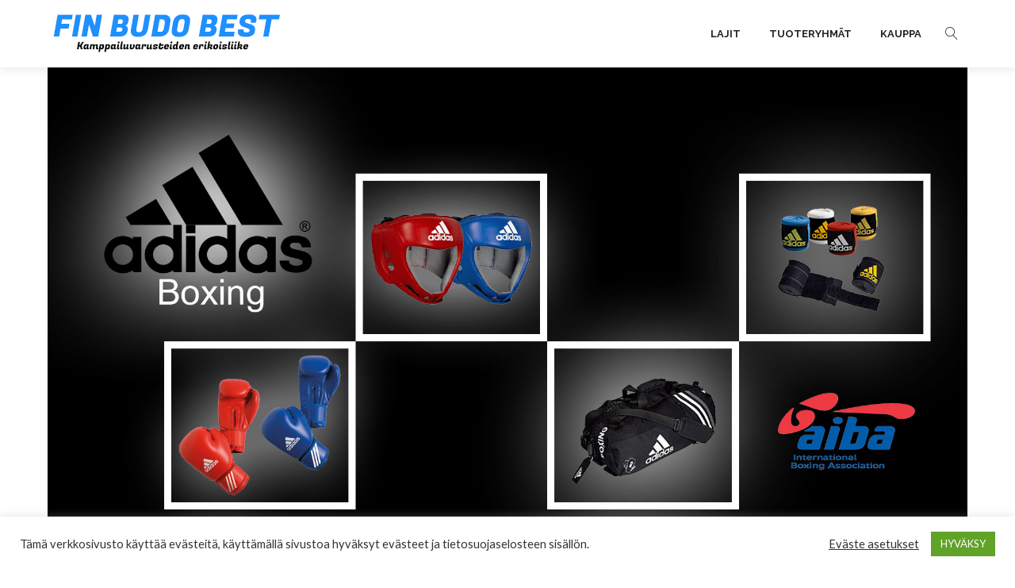

--- FILE ---
content_type: text/html; charset=UTF-8
request_url: https://www.finbudobest.com/
body_size: 15975
content:
<!DOCTYPE html>
<html lang="fi" xmlns:og="//opengraphprotocol.org/schema/" xmlns:fb="//www.facebook.com/2008/fbml">
<head>
			<link rel="shortcut icon" href="https://www.finbudobest.com/wp-content/uploads/2015/09/FBB_circle_favigon.png" type="image/x-icon" />
			<meta charset="UTF-8" />
	<meta name="viewport" content="width=device-width, initial-scale=1.0" />

	<meta name='robots' content='index, follow, max-image-preview:large, max-snippet:-1, max-video-preview:-1' />

	<!-- This site is optimized with the Yoast SEO plugin v19.7.1 - https://yoast.com/wordpress/plugins/seo/ -->
	<title>Etusivu - Fin Budo Best</title>
	<link rel="canonical" href="https://www.finbudobest.com/" />
	<meta property="og:locale" content="fi_FI" />
	<meta property="og:type" content="website" />
	<meta property="og:title" content="Etusivu - Fin Budo Best" />
	<meta property="og:url" content="https://www.finbudobest.com/" />
	<meta property="og:site_name" content="Fin Budo Best" />
	<meta property="article:modified_time" content="2025-12-06T23:55:36+00:00" />
	<meta name="twitter:card" content="summary" />
	<meta name="twitter:label1" content="Arvioitu lukuaika" />
	<meta name="twitter:data1" content="1 minuutti" />
	<script type="application/ld+json" class="yoast-schema-graph">{"@context":"https://schema.org","@graph":[{"@type":"WebPage","@id":"https://www.finbudobest.com/","url":"https://www.finbudobest.com/","name":"Etusivu - Fin Budo Best","isPartOf":{"@id":"https://www.finbudobest.com/#website"},"datePublished":"2021-07-27T10:50:38+00:00","dateModified":"2025-12-06T23:55:36+00:00","breadcrumb":{"@id":"https://www.finbudobest.com/#breadcrumb"},"inLanguage":"fi","potentialAction":[{"@type":"ReadAction","target":["https://www.finbudobest.com/"]}]},{"@type":"BreadcrumbList","@id":"https://www.finbudobest.com/#breadcrumb","itemListElement":[{"@type":"ListItem","position":1,"name":"Home"}]},{"@type":"WebSite","@id":"https://www.finbudobest.com/#website","url":"https://www.finbudobest.com/","name":"Fin Budo Best","description":"Kamppailuvarusteiden erikoismyymälä","potentialAction":[{"@type":"SearchAction","target":{"@type":"EntryPoint","urlTemplate":"https://www.finbudobest.com/?s={search_term_string}"},"query-input":"required name=search_term_string"}],"inLanguage":"fi"}]}</script>
	<!-- / Yoast SEO plugin. -->


<link rel='dns-prefetch' href='//fonts.googleapis.com' />
<link rel="alternate" type="application/rss+xml" title="Fin Budo Best &raquo; syöte" href="https://www.finbudobest.com/feed/" />
<link rel='stylesheet' id='wp-block-library-css' href='https://www.finbudobest.com/wp-includes/css/dist/block-library/style.min.css?ver=99e5ca2d5ba20225dc2f5979321e6afb' type='text/css' media='all' />
<link rel='stylesheet' id='wc-blocks-vendors-style-css' href='https://www.finbudobest.com/wp-content/plugins/woocommerce/packages/woocommerce-blocks/build/wc-blocks-vendors-style.css?ver=8.3.3' type='text/css' media='all' />
<link rel='stylesheet' id='wc-blocks-style-css' href='https://www.finbudobest.com/wp-content/plugins/woocommerce/packages/woocommerce-blocks/build/wc-blocks-style.css?ver=8.3.3' type='text/css' media='all' />
<style id='classic-theme-styles-inline-css' type='text/css'>
/*! This file is auto-generated */
.wp-block-button__link{color:#fff;background-color:#32373c;border-radius:9999px;box-shadow:none;text-decoration:none;padding:calc(.667em + 2px) calc(1.333em + 2px);font-size:1.125em}.wp-block-file__button{background:#32373c;color:#fff;text-decoration:none}
</style>
<style id='global-styles-inline-css' type='text/css'>
body{--wp--preset--color--black: #000000;--wp--preset--color--cyan-bluish-gray: #abb8c3;--wp--preset--color--white: #ffffff;--wp--preset--color--pale-pink: #f78da7;--wp--preset--color--vivid-red: #cf2e2e;--wp--preset--color--luminous-vivid-orange: #ff6900;--wp--preset--color--luminous-vivid-amber: #fcb900;--wp--preset--color--light-green-cyan: #7bdcb5;--wp--preset--color--vivid-green-cyan: #00d084;--wp--preset--color--pale-cyan-blue: #8ed1fc;--wp--preset--color--vivid-cyan-blue: #0693e3;--wp--preset--color--vivid-purple: #9b51e0;--wp--preset--gradient--vivid-cyan-blue-to-vivid-purple: linear-gradient(135deg,rgba(6,147,227,1) 0%,rgb(155,81,224) 100%);--wp--preset--gradient--light-green-cyan-to-vivid-green-cyan: linear-gradient(135deg,rgb(122,220,180) 0%,rgb(0,208,130) 100%);--wp--preset--gradient--luminous-vivid-amber-to-luminous-vivid-orange: linear-gradient(135deg,rgba(252,185,0,1) 0%,rgba(255,105,0,1) 100%);--wp--preset--gradient--luminous-vivid-orange-to-vivid-red: linear-gradient(135deg,rgba(255,105,0,1) 0%,rgb(207,46,46) 100%);--wp--preset--gradient--very-light-gray-to-cyan-bluish-gray: linear-gradient(135deg,rgb(238,238,238) 0%,rgb(169,184,195) 100%);--wp--preset--gradient--cool-to-warm-spectrum: linear-gradient(135deg,rgb(74,234,220) 0%,rgb(151,120,209) 20%,rgb(207,42,186) 40%,rgb(238,44,130) 60%,rgb(251,105,98) 80%,rgb(254,248,76) 100%);--wp--preset--gradient--blush-light-purple: linear-gradient(135deg,rgb(255,206,236) 0%,rgb(152,150,240) 100%);--wp--preset--gradient--blush-bordeaux: linear-gradient(135deg,rgb(254,205,165) 0%,rgb(254,45,45) 50%,rgb(107,0,62) 100%);--wp--preset--gradient--luminous-dusk: linear-gradient(135deg,rgb(255,203,112) 0%,rgb(199,81,192) 50%,rgb(65,88,208) 100%);--wp--preset--gradient--pale-ocean: linear-gradient(135deg,rgb(255,245,203) 0%,rgb(182,227,212) 50%,rgb(51,167,181) 100%);--wp--preset--gradient--electric-grass: linear-gradient(135deg,rgb(202,248,128) 0%,rgb(113,206,126) 100%);--wp--preset--gradient--midnight: linear-gradient(135deg,rgb(2,3,129) 0%,rgb(40,116,252) 100%);--wp--preset--font-size--small: 13px;--wp--preset--font-size--medium: 20px;--wp--preset--font-size--large: 36px;--wp--preset--font-size--x-large: 42px;--wp--preset--spacing--20: 0.44rem;--wp--preset--spacing--30: 0.67rem;--wp--preset--spacing--40: 1rem;--wp--preset--spacing--50: 1.5rem;--wp--preset--spacing--60: 2.25rem;--wp--preset--spacing--70: 3.38rem;--wp--preset--spacing--80: 5.06rem;--wp--preset--shadow--natural: 6px 6px 9px rgba(0, 0, 0, 0.2);--wp--preset--shadow--deep: 12px 12px 50px rgba(0, 0, 0, 0.4);--wp--preset--shadow--sharp: 6px 6px 0px rgba(0, 0, 0, 0.2);--wp--preset--shadow--outlined: 6px 6px 0px -3px rgba(255, 255, 255, 1), 6px 6px rgba(0, 0, 0, 1);--wp--preset--shadow--crisp: 6px 6px 0px rgba(0, 0, 0, 1);}:where(.is-layout-flex){gap: 0.5em;}:where(.is-layout-grid){gap: 0.5em;}body .is-layout-flow > .alignleft{float: left;margin-inline-start: 0;margin-inline-end: 2em;}body .is-layout-flow > .alignright{float: right;margin-inline-start: 2em;margin-inline-end: 0;}body .is-layout-flow > .aligncenter{margin-left: auto !important;margin-right: auto !important;}body .is-layout-constrained > .alignleft{float: left;margin-inline-start: 0;margin-inline-end: 2em;}body .is-layout-constrained > .alignright{float: right;margin-inline-start: 2em;margin-inline-end: 0;}body .is-layout-constrained > .aligncenter{margin-left: auto !important;margin-right: auto !important;}body .is-layout-constrained > :where(:not(.alignleft):not(.alignright):not(.alignfull)){max-width: var(--wp--style--global--content-size);margin-left: auto !important;margin-right: auto !important;}body .is-layout-constrained > .alignwide{max-width: var(--wp--style--global--wide-size);}body .is-layout-flex{display: flex;}body .is-layout-flex{flex-wrap: wrap;align-items: center;}body .is-layout-flex > *{margin: 0;}body .is-layout-grid{display: grid;}body .is-layout-grid > *{margin: 0;}:where(.wp-block-columns.is-layout-flex){gap: 2em;}:where(.wp-block-columns.is-layout-grid){gap: 2em;}:where(.wp-block-post-template.is-layout-flex){gap: 1.25em;}:where(.wp-block-post-template.is-layout-grid){gap: 1.25em;}.has-black-color{color: var(--wp--preset--color--black) !important;}.has-cyan-bluish-gray-color{color: var(--wp--preset--color--cyan-bluish-gray) !important;}.has-white-color{color: var(--wp--preset--color--white) !important;}.has-pale-pink-color{color: var(--wp--preset--color--pale-pink) !important;}.has-vivid-red-color{color: var(--wp--preset--color--vivid-red) !important;}.has-luminous-vivid-orange-color{color: var(--wp--preset--color--luminous-vivid-orange) !important;}.has-luminous-vivid-amber-color{color: var(--wp--preset--color--luminous-vivid-amber) !important;}.has-light-green-cyan-color{color: var(--wp--preset--color--light-green-cyan) !important;}.has-vivid-green-cyan-color{color: var(--wp--preset--color--vivid-green-cyan) !important;}.has-pale-cyan-blue-color{color: var(--wp--preset--color--pale-cyan-blue) !important;}.has-vivid-cyan-blue-color{color: var(--wp--preset--color--vivid-cyan-blue) !important;}.has-vivid-purple-color{color: var(--wp--preset--color--vivid-purple) !important;}.has-black-background-color{background-color: var(--wp--preset--color--black) !important;}.has-cyan-bluish-gray-background-color{background-color: var(--wp--preset--color--cyan-bluish-gray) !important;}.has-white-background-color{background-color: var(--wp--preset--color--white) !important;}.has-pale-pink-background-color{background-color: var(--wp--preset--color--pale-pink) !important;}.has-vivid-red-background-color{background-color: var(--wp--preset--color--vivid-red) !important;}.has-luminous-vivid-orange-background-color{background-color: var(--wp--preset--color--luminous-vivid-orange) !important;}.has-luminous-vivid-amber-background-color{background-color: var(--wp--preset--color--luminous-vivid-amber) !important;}.has-light-green-cyan-background-color{background-color: var(--wp--preset--color--light-green-cyan) !important;}.has-vivid-green-cyan-background-color{background-color: var(--wp--preset--color--vivid-green-cyan) !important;}.has-pale-cyan-blue-background-color{background-color: var(--wp--preset--color--pale-cyan-blue) !important;}.has-vivid-cyan-blue-background-color{background-color: var(--wp--preset--color--vivid-cyan-blue) !important;}.has-vivid-purple-background-color{background-color: var(--wp--preset--color--vivid-purple) !important;}.has-black-border-color{border-color: var(--wp--preset--color--black) !important;}.has-cyan-bluish-gray-border-color{border-color: var(--wp--preset--color--cyan-bluish-gray) !important;}.has-white-border-color{border-color: var(--wp--preset--color--white) !important;}.has-pale-pink-border-color{border-color: var(--wp--preset--color--pale-pink) !important;}.has-vivid-red-border-color{border-color: var(--wp--preset--color--vivid-red) !important;}.has-luminous-vivid-orange-border-color{border-color: var(--wp--preset--color--luminous-vivid-orange) !important;}.has-luminous-vivid-amber-border-color{border-color: var(--wp--preset--color--luminous-vivid-amber) !important;}.has-light-green-cyan-border-color{border-color: var(--wp--preset--color--light-green-cyan) !important;}.has-vivid-green-cyan-border-color{border-color: var(--wp--preset--color--vivid-green-cyan) !important;}.has-pale-cyan-blue-border-color{border-color: var(--wp--preset--color--pale-cyan-blue) !important;}.has-vivid-cyan-blue-border-color{border-color: var(--wp--preset--color--vivid-cyan-blue) !important;}.has-vivid-purple-border-color{border-color: var(--wp--preset--color--vivid-purple) !important;}.has-vivid-cyan-blue-to-vivid-purple-gradient-background{background: var(--wp--preset--gradient--vivid-cyan-blue-to-vivid-purple) !important;}.has-light-green-cyan-to-vivid-green-cyan-gradient-background{background: var(--wp--preset--gradient--light-green-cyan-to-vivid-green-cyan) !important;}.has-luminous-vivid-amber-to-luminous-vivid-orange-gradient-background{background: var(--wp--preset--gradient--luminous-vivid-amber-to-luminous-vivid-orange) !important;}.has-luminous-vivid-orange-to-vivid-red-gradient-background{background: var(--wp--preset--gradient--luminous-vivid-orange-to-vivid-red) !important;}.has-very-light-gray-to-cyan-bluish-gray-gradient-background{background: var(--wp--preset--gradient--very-light-gray-to-cyan-bluish-gray) !important;}.has-cool-to-warm-spectrum-gradient-background{background: var(--wp--preset--gradient--cool-to-warm-spectrum) !important;}.has-blush-light-purple-gradient-background{background: var(--wp--preset--gradient--blush-light-purple) !important;}.has-blush-bordeaux-gradient-background{background: var(--wp--preset--gradient--blush-bordeaux) !important;}.has-luminous-dusk-gradient-background{background: var(--wp--preset--gradient--luminous-dusk) !important;}.has-pale-ocean-gradient-background{background: var(--wp--preset--gradient--pale-ocean) !important;}.has-electric-grass-gradient-background{background: var(--wp--preset--gradient--electric-grass) !important;}.has-midnight-gradient-background{background: var(--wp--preset--gradient--midnight) !important;}.has-small-font-size{font-size: var(--wp--preset--font-size--small) !important;}.has-medium-font-size{font-size: var(--wp--preset--font-size--medium) !important;}.has-large-font-size{font-size: var(--wp--preset--font-size--large) !important;}.has-x-large-font-size{font-size: var(--wp--preset--font-size--x-large) !important;}
.wp-block-navigation a:where(:not(.wp-element-button)){color: inherit;}
:where(.wp-block-post-template.is-layout-flex){gap: 1.25em;}:where(.wp-block-post-template.is-layout-grid){gap: 1.25em;}
:where(.wp-block-columns.is-layout-flex){gap: 2em;}:where(.wp-block-columns.is-layout-grid){gap: 2em;}
.wp-block-pullquote{font-size: 1.5em;line-height: 1.6;}
</style>
<link rel='stylesheet' id='wdp-style-css' href='https://www.finbudobest.com/wp-content/plugins/aco-woo-dynamic-pricing-pro/assets/css/frontend.css?ver=5.1.7' type='text/css' media='all' />
<link rel='stylesheet' id='owl-carousel-css' href='https://www.finbudobest.com/wp-content/plugins/aco-woo-dynamic-pricing-pro/assets/css/owl.carousel.min.css?ver=5.1.7' type='text/css' media='all' />
<link rel='stylesheet' id='cookie-law-info-css' href='https://www.finbudobest.com/wp-content/plugins/cookie-law-info/legacy/public/css/cookie-law-info-public.css?ver=3.1.8' type='text/css' media='all' />
<link rel='stylesheet' id='cookie-law-info-gdpr-css' href='https://www.finbudobest.com/wp-content/plugins/cookie-law-info/legacy/public/css/cookie-law-info-gdpr.css?ver=3.1.8' type='text/css' media='all' />
<style id='woocommerce-inline-inline-css' type='text/css'>
.woocommerce form .form-row .required { visibility: visible; }
</style>
<link rel='stylesheet' id='parent-style-css' href='https://www.finbudobest.com/wp-content/themes/creativo/style.css?ver=99e5ca2d5ba20225dc2f5979321e6afb' type='text/css' media='all' />
<link rel='stylesheet' id='v4-shims-css' href='https://www.finbudobest.com/wp-content/themes/creativo/assets/css/fontawesome/css/v4-shims.min.css?ver=7.7.4.6' type='text/css' media='all' />
<link rel='stylesheet' id='fontawesome-css' href='https://www.finbudobest.com/wp-content/themes/creativo/assets/css/fontawesome/css/font-awesome.min.css?ver=7.7.4.6' type='text/css' media='all' />
<link rel='stylesheet' id='icomoon-css' href='https://www.finbudobest.com/wp-content/themes/creativo/assets/css/customfonts/css/custom-fonts.css?ver=7.7.4.6' type='text/css' media='all' />
<link rel='stylesheet' id='creativo-woocommerce-css' href='https://www.finbudobest.com/wp-content/themes/creativo/assets/css/general/woocommerce.css?ver=7.7.4.6' type='text/css' media='all' />
<link rel='stylesheet' id='creativo-style-css' href='https://www.finbudobest.com/wp-content/themes/creativo/assets/css/style.css?ver=7.7.4.6' type='text/css' media='all' />
<link rel='stylesheet' id='cr-flexslider-css' href='https://www.finbudobest.com/wp-content/themes/creativo/assets/css/general/flexslider.css?ver=7.7.4.6' type='text/css' media='all' />
<link rel='stylesheet' id='cr-magnific-popup-css' href='https://www.finbudobest.com/wp-content/themes/creativo/assets/css/general/magnific-popup.css?ver=7.7.4.6' type='text/css' media='all' />
<link rel='stylesheet' id='tailwindcss-css' href='https://www.finbudobest.com/wp-content/themes/creativo/assets/css/tailwind.css?ver=7.7.4.6' type='text/css' media='all' />
<link rel='stylesheet' id='js_composer_front-css' href='https://www.finbudobest.com/wp-content/plugins/js_composer/assets/css/js_composer.min.css?ver=6.9.0' type='text/css' media='all' />
<link rel='stylesheet' id='vc-style-css' href='https://www.finbudobest.com/wp-content/themes/creativo/assets/css/vc/vc-style.css?ver=7.7.4.6' type='text/css' media='all' />
<link rel='stylesheet' id='google-fonts-css' href='https://fonts.googleapis.com/css?family=Lato%3A400%2C400italic%2C700%2C700italic%7CRaleway%3A400%2C400italic%2C700%2C700italic%7COpen+Sans%3A400%2C400italic%2C700%2C700italic&#038;latin&#038;ver=6' type='text/css' media='all' />
<link rel='stylesheet' id='dynamic-css-css' href='//www.finbudobest.com/wp-content/uploads/dynamic-styles/dynamic-css-11057.css?timestamp=1765065546&#038;ver=7.7.4.6' type='text/css' media='all' />
<script type="text/javascript" src="https://www.finbudobest.com/wp-includes/js/jquery/jquery.min.js?ver=3.7.1" id="jquery-core-js"></script>
<script type="text/javascript" src="https://www.finbudobest.com/wp-includes/js/jquery/jquery-migrate.min.js?ver=3.4.1" id="jquery-migrate-js"></script>
<script type="text/javascript" id="awd-script-js-extra">
/* <![CDATA[ */
var awdajaxobject = {"url":"https:\/\/www.finbudobest.com\/wp-admin\/admin-ajax.php","nonce":"ae2d7fc943","priceGroup":"","dynamicPricing":"","variablePricing":""};
/* ]]> */
</script>
<script type="text/javascript" src="https://www.finbudobest.com/wp-content/plugins/aco-woo-dynamic-pricing-pro/assets/js/frontend.js?ver=5.1.7" id="awd-script-js"></script>
<script type="text/javascript" src="https://www.finbudobest.com/wp-content/plugins/aco-woo-dynamic-pricing-pro/assets/js/owl.carousel.min.js?ver=5.1.7" id="owl-carousel-js"></script>
<script type="text/javascript" id="cookie-law-info-js-extra">
/* <![CDATA[ */
var Cli_Data = {"nn_cookie_ids":[],"cookielist":[],"non_necessary_cookies":[],"ccpaEnabled":"","ccpaRegionBased":"","ccpaBarEnabled":"","strictlyEnabled":["necessary","obligatoire"],"ccpaType":"gdpr","js_blocking":"1","custom_integration":"","triggerDomRefresh":"","secure_cookies":""};
var cli_cookiebar_settings = {"animate_speed_hide":"500","animate_speed_show":"500","background":"#FFF","border":"#b1a6a6c2","border_on":"","button_1_button_colour":"#61a229","button_1_button_hover":"#4e8221","button_1_link_colour":"#fff","button_1_as_button":"1","button_1_new_win":"","button_2_button_colour":"#333","button_2_button_hover":"#292929","button_2_link_colour":"#444","button_2_as_button":"","button_2_hidebar":"","button_3_button_colour":"#3566bb","button_3_button_hover":"#2a5296","button_3_link_colour":"#fff","button_3_as_button":"1","button_3_new_win":"","button_4_button_colour":"#000","button_4_button_hover":"#000000","button_4_link_colour":"#333333","button_4_as_button":"","button_7_button_colour":"#61a229","button_7_button_hover":"#4e8221","button_7_link_colour":"#fff","button_7_as_button":"1","button_7_new_win":"","font_family":"inherit","header_fix":"","notify_animate_hide":"1","notify_animate_show":"","notify_div_id":"#cookie-law-info-bar","notify_position_horizontal":"right","notify_position_vertical":"bottom","scroll_close":"","scroll_close_reload":"","accept_close_reload":"","reject_close_reload":"","showagain_tab":"1","showagain_background":"#fff","showagain_border":"#000","showagain_div_id":"#cookie-law-info-again","showagain_x_position":"100px","text":"#333333","show_once_yn":"","show_once":"10000","logging_on":"","as_popup":"","popup_overlay":"1","bar_heading_text":"","cookie_bar_as":"banner","popup_showagain_position":"bottom-right","widget_position":"left"};
var log_object = {"ajax_url":"https:\/\/www.finbudobest.com\/wp-admin\/admin-ajax.php"};
/* ]]> */
</script>
<script type="text/javascript" src="https://www.finbudobest.com/wp-content/plugins/cookie-law-info/legacy/public/js/cookie-law-info-public.js?ver=3.1.8" id="cookie-law-info-js"></script>
<script type="text/javascript" src="https://www.finbudobest.com/wp-content/plugins/woocommerce/assets/js/jquery-blockui/jquery.blockUI.min.js?ver=2.7.0-wc.6.9.4" id="jquery-blockui-js"></script>
<script type="text/javascript" id="wc-add-to-cart-js-extra">
/* <![CDATA[ */
var wc_add_to_cart_params = {"ajax_url":"\/wp-admin\/admin-ajax.php","wc_ajax_url":"\/?wc-ajax=%%endpoint%%","i18n_view_cart":"N\u00e4yt\u00e4 ostoskori","cart_url":"https:\/\/www.finbudobest.com\/cart\/","is_cart":"","cart_redirect_after_add":"no"};
/* ]]> */
</script>
<script type="text/javascript" src="https://www.finbudobest.com/wp-content/plugins/woocommerce/assets/js/frontend/add-to-cart.min.js?ver=6.9.4" id="wc-add-to-cart-js"></script>
<script type="text/javascript" src="https://www.finbudobest.com/wp-content/plugins/js_composer/assets/js/vendors/woocommerce-add-to-cart.js?ver=6.9.0" id="vc_woocommerce-add-to-cart-js-js"></script>
<link rel="https://api.w.org/" href="https://www.finbudobest.com/wp-json/" /><link rel="alternate" type="application/json" href="https://www.finbudobest.com/wp-json/wp/v2/pages/11057" /><link rel="EditURI" type="application/rsd+xml" title="RSD" href="https://www.finbudobest.com/xmlrpc.php?rsd" />

<link rel='shortlink' href='https://www.finbudobest.com/' />
<link rel="alternate" type="application/json+oembed" href="https://www.finbudobest.com/wp-json/oembed/1.0/embed?url=https%3A%2F%2Fwww.finbudobest.com%2F" />
<link rel="alternate" type="text/xml+oembed" href="https://www.finbudobest.com/wp-json/oembed/1.0/embed?url=https%3A%2F%2Fwww.finbudobest.com%2F&#038;format=xml" />
<script type="text/javascript">
(function(url){
	if(/(?:Chrome\/26\.0\.1410\.63 Safari\/537\.31|WordfenceTestMonBot)/.test(navigator.userAgent)){ return; }
	var addEvent = function(evt, handler) {
		if (window.addEventListener) {
			document.addEventListener(evt, handler, false);
		} else if (window.attachEvent) {
			document.attachEvent('on' + evt, handler);
		}
	};
	var removeEvent = function(evt, handler) {
		if (window.removeEventListener) {
			document.removeEventListener(evt, handler, false);
		} else if (window.detachEvent) {
			document.detachEvent('on' + evt, handler);
		}
	};
	var evts = 'contextmenu dblclick drag dragend dragenter dragleave dragover dragstart drop keydown keypress keyup mousedown mousemove mouseout mouseover mouseup mousewheel scroll'.split(' ');
	var logHuman = function() {
		if (window.wfLogHumanRan) { return; }
		window.wfLogHumanRan = true;
		var wfscr = document.createElement('script');
		wfscr.type = 'text/javascript';
		wfscr.async = true;
		wfscr.src = url + '&r=' + Math.random();
		(document.getElementsByTagName('head')[0]||document.getElementsByTagName('body')[0]).appendChild(wfscr);
		for (var i = 0; i < evts.length; i++) {
			removeEvent(evts[i], logHuman);
		}
	};
	for (var i = 0; i < evts.length; i++) {
		addEvent(evts[i], logHuman);
	}
})('//www.finbudobest.com/?wordfence_lh=1&hid=F9510E22872211D2E27AA027C8747C3A');
</script>	<noscript><style>.woocommerce-product-gallery{ opacity: 1 !important; }</style></noscript>
	<meta name="generator" content="Powered by WPBakery Page Builder - drag and drop page builder for WordPress."/>
<style type="text/css" data-type="vc_shortcodes-custom-css">.vc_custom_1627415537390{background-color: #e8e8e8 !important;}.vc_custom_1627415641034{background-color: #e8e8e8 !important;}.vc_custom_1627415500428{margin-top: 50px !important;}.vc_custom_1627415511517{margin-top: 50px !important;}.vc_custom_1627415854087{padding-top: 80px !important;}.vc_custom_1765065329828{padding-top: 80px !important;}.vc_custom_1627415909632{margin-top: 50px !important;margin-bottom: 50px !important;}.vc_custom_1627416166235{padding-bottom: 20px !important;}.vc_custom_1627416174300{padding-bottom: 20px !important;}</style><noscript><style> .wpb_animate_when_almost_visible { opacity: 1; }</style></noscript>
	<script>
  (function(i,s,o,g,r,a,m){i['GoogleAnalyticsObject']=r;i[r]=i[r]||function(){
  (i[r].q=i[r].q||[]).push(arguments)},i[r].l=1*new Date();a=s.createElement(o),
  m=s.getElementsByTagName(o)[0];a.async=1;a.src=g;m.parentNode.insertBefore(a,m)
  })(window,document,'script','//www.google-analytics.com/analytics.js','ga');

  ga('create', 'UA-6911770-15', 'auto');
  ga('send', 'pageview');

</script></head>
<body data-rsssl=1 class="home page-template page-template-page-full page-template-page-full-php page page-id-11057 theme-creativo woocommerce-no-js wpb-js-composer js-comp-ver-6.9.0 vc_responsive" data-layout="extra_wide" data-show-landscape="no" sticky-footer="false" data-backtop="979">
	<!-- page loading effect -->
		<!-- side panel usage -->
		<!-- side panel usage end -->
	<!-- mobile menu slide effect -->
			<div class="body-overlay-mobile opacity-0 fixed top-0 left-0 w-full h-full pointer-events-none bg-black transition-all duration-200 ease-in"></div>
		<div id="mobile-panel" class="dark fixed top-0 p-4 box-border overflow-hidden overflow-y-scroll h-full background-white duration-300 ease-in">
			<div id="mobile-panel-trigger" class="block">
				<a href="#" class="mobile-close_navbar block relative text-right mb-5 text-xl leading-tight"><i class="fa fa-close"></i></a>
				<div class="modern_mobile_wrapper relative xl:hidden">
							<div class="mobile_menu_slide">
		<ul id="responsive_menu"><li id="menu-item-3396" class="menu-item menu-item-type-custom menu-item-object-custom menu-item-has-children sf-with-ul menu-item-3396"><a href="#">LAJIT<span class="sf-sub-indicator"><i class="fa fa-angle-down"></i></span></a>
<ul class="sub-menu">
	<li id="menu-item-3395" class="menu-item menu-item-type-custom menu-item-object-custom menu-item-has-children menu-item-3395"><a href="https://www.finbudobest.com/tuote-osasto/taekwondo/">Taekwondo<span class="sf-sub-indicator"><i class="fa fa-angle-right"></i></span></a>
	<ul class="sub-menu">
		<li id="menu-item-6844" class="menu-item menu-item-type-custom menu-item-object-custom menu-item-6844"><a href="https://www.finbudobest.com/tuote-osasto/taekwondo/puvut-taekwondo/">Puvut</a></li>
		<li id="menu-item-6845" class="menu-item menu-item-type-custom menu-item-object-custom menu-item-6845"><a href="https://www.finbudobest.com/tuote-osasto/taekwondo/suojat-taekwondo/">Suojat</a></li>
		<li id="menu-item-6846" class="menu-item menu-item-type-custom menu-item-object-custom menu-item-6846"><a href="https://www.finbudobest.com/tuote-osasto/taekwondo/varusteet-taekwondo/">Varusteet</a></li>
		<li id="menu-item-6847" class="menu-item menu-item-type-custom menu-item-object-custom menu-item-6847"><a href="https://www.finbudobest.com/tuote-osasto/taekwondo/vyot-taekwondo/">Vyöt</a></li>
	</ul>
</li>
	<li id="menu-item-3397" class="menu-item menu-item-type-custom menu-item-object-custom menu-item-has-children menu-item-3397"><a href="https://www.finbudobest.com/tuote-osasto/judo/">Judo<span class="sf-sub-indicator"><i class="fa fa-angle-right"></i></span></a>
	<ul class="sub-menu">
		<li id="menu-item-6849" class="menu-item menu-item-type-custom menu-item-object-custom menu-item-6849"><a href="https://www.finbudobest.com/tuote-osasto/judo/puvut-judo/">Puvut</a></li>
		<li id="menu-item-6850" class="menu-item menu-item-type-custom menu-item-object-custom menu-item-6850"><a href="https://www.finbudobest.com/tuote-osasto/judo/vyot-judo/">Vyöt</a></li>
	</ul>
</li>
	<li id="menu-item-3398" class="menu-item menu-item-type-custom menu-item-object-custom menu-item-has-children menu-item-3398"><a href="https://www.finbudobest.com/tuote-osasto/karate/">Karate<span class="sf-sub-indicator"><i class="fa fa-angle-right"></i></span></a>
	<ul class="sub-menu">
		<li id="menu-item-6852" class="menu-item menu-item-type-custom menu-item-object-custom menu-item-6852"><a href="https://www.finbudobest.com/tuote-osasto/karate/puvut-karate/">Puvut</a></li>
		<li id="menu-item-6853" class="menu-item menu-item-type-custom menu-item-object-custom menu-item-6853"><a href="https://www.finbudobest.com/tuote-osasto/karate/suojat-karate/">Suojat</a></li>
		<li id="menu-item-6854" class="menu-item menu-item-type-custom menu-item-object-custom menu-item-6854"><a href="https://www.finbudobest.com/tuote-osasto/karate/varusteet-karate/">Varusteet</a></li>
		<li id="menu-item-6855" class="menu-item menu-item-type-custom menu-item-object-custom menu-item-6855"><a href="https://www.finbudobest.com/tuote-osasto/karate/vyot-karate/">Vyöt</a></li>
	</ul>
</li>
	<li id="menu-item-3399" class="menu-item menu-item-type-custom menu-item-object-custom menu-item-has-children menu-item-3399"><a href="https://www.finbudobest.com/tuote-osasto/nyrkkeily/">Nyrkkeily<span class="sf-sub-indicator"><i class="fa fa-angle-right"></i></span></a>
	<ul class="sub-menu">
		<li id="menu-item-6858" class="menu-item menu-item-type-custom menu-item-object-custom menu-item-6858"><a href="https://www.finbudobest.com/tuote-osasto/nyrkkeily/shortsit/">Shortsit</a></li>
		<li id="menu-item-6859" class="menu-item menu-item-type-custom menu-item-object-custom menu-item-6859"><a href="https://www.finbudobest.com/tuote-osasto/nyrkkeily/hanskat-nyrkkeily/">Hanskat</a></li>
		<li id="menu-item-6860" class="menu-item menu-item-type-custom menu-item-object-custom menu-item-6860"><a href="https://www.finbudobest.com/tuote-osasto/nyrkkeily/jalkineet-nyrkkeily/">Jalkineet</a></li>
		<li id="menu-item-6861" class="menu-item menu-item-type-custom menu-item-object-custom menu-item-6861"><a href="https://www.finbudobest.com/tuote-osasto/nyrkkeily/sakkihanskat/">Säkkihanskat</a></li>
		<li id="menu-item-6862" class="menu-item menu-item-type-custom menu-item-object-custom menu-item-6862"><a href="https://www.finbudobest.com/tuote-osasto/nyrkkeily/suojat-nyrkkeily/">Suojat</a></li>
		<li id="menu-item-6863" class="menu-item menu-item-type-custom menu-item-object-custom menu-item-6863"><a href="https://www.finbudobest.com/tuote-osasto/nyrkkeily/varusteet-nyrkkeily/">Varusteet</a></li>
	</ul>
</li>
	<li id="menu-item-3400" class="menu-item menu-item-type-custom menu-item-object-custom menu-item-has-children menu-item-3400"><a href="https://www.finbudobest.com/tuote-osasto/thai-potkunyrkkeily/">Thai / potkunyrkkeily<span class="sf-sub-indicator"><i class="fa fa-angle-right"></i></span></a>
	<ul class="sub-menu">
		<li id="menu-item-6865" class="menu-item menu-item-type-custom menu-item-object-custom menu-item-6865"><a href="https://www.finbudobest.com/tuote-osasto/thai-potkunyrkkeily/housut-shortsit-thai-potkunyrkkeily/">Housut / shortsit</a></li>
		<li id="menu-item-6866" class="menu-item menu-item-type-custom menu-item-object-custom menu-item-6866"><a href="https://www.finbudobest.com/tuote-osasto/thai-potkunyrkkeily/hanskat-thai-kickboxing/">Hanskat</a></li>
		<li id="menu-item-6867" class="menu-item menu-item-type-custom menu-item-object-custom menu-item-6867"><a href="https://www.finbudobest.com/tuote-osasto/thai-potkunyrkkeily/sakkihanskat-thai-kickboxing/">Säkkihanskat</a></li>
		<li id="menu-item-6868" class="menu-item menu-item-type-custom menu-item-object-custom menu-item-6868"><a href="https://www.finbudobest.com/tuote-osasto/thai-potkunyrkkeily/suojat-thai-kickboxing/">Suojat</a></li>
		<li id="menu-item-6869" class="menu-item menu-item-type-custom menu-item-object-custom menu-item-6869"><a href="https://www.finbudobest.com/tuote-osasto/thai-potkunyrkkeily/varusteet-thai-kickboxing/">Varusteet</a></li>
	</ul>
</li>
	<li id="menu-item-3401" class="menu-item menu-item-type-custom menu-item-object-custom menu-item-has-children menu-item-3401"><a href="https://www.finbudobest.com/tuote-osasto/jujutsu/">Jujutsu<span class="sf-sub-indicator"><i class="fa fa-angle-right"></i></span></a>
	<ul class="sub-menu">
		<li id="menu-item-6888" class="menu-item menu-item-type-custom menu-item-object-custom menu-item-6888"><a href="https://www.finbudobest.com/tuote-osasto/jujutsu/puvut-jujutsu/">Puvut</a></li>
		<li id="menu-item-6889" class="menu-item menu-item-type-custom menu-item-object-custom menu-item-6889"><a href="https://www.finbudobest.com/tuote-osasto/jujutsu/suojat-jujutsu/">Suojat</a></li>
		<li id="menu-item-6890" class="menu-item menu-item-type-custom menu-item-object-custom menu-item-6890"><a href="https://www.finbudobest.com/tuote-osasto/jujutsu/varusteet-jujutsu/">Varusteet</a></li>
		<li id="menu-item-6891" class="menu-item menu-item-type-custom menu-item-object-custom menu-item-6891"><a href="https://www.finbudobest.com/tuote-osasto/jujutsu/vyot-jujutsu/">Vyöt</a></li>
	</ul>
</li>
	<li id="menu-item-3402" class="menu-item menu-item-type-custom menu-item-object-custom menu-item-3402"><a href="https://www.finbudobest.com/tuote-osasto/mma-full-contact/">MMA / Full contact</a></li>
</ul>
</li>
<li id="menu-item-3403" class="menu-item menu-item-type-custom menu-item-object-custom menu-item-has-children sf-with-ul menu-item-3403"><a href="#">TUOTERYHMÄT<span class="sf-sub-indicator"><i class="fa fa-angle-down"></i></span></a>
<ul class="sub-menu">
	<li id="menu-item-3404" class="menu-item menu-item-type-custom menu-item-object-custom menu-item-3404"><a href="https://www.finbudobest.com/tuote-osasto/aseet/">Aseet</a></li>
	<li id="menu-item-3405" class="menu-item menu-item-type-custom menu-item-object-custom menu-item-3405"><a href="https://www.finbudobest.com/tuote-osasto/hanskat/">Hanskat</a></li>
	<li id="menu-item-3406" class="menu-item menu-item-type-custom menu-item-object-custom menu-item-3406"><a href="https://www.finbudobest.com/tuote-osasto/varusteet/">Varusteet</a></li>
	<li id="menu-item-3407" class="menu-item menu-item-type-custom menu-item-object-custom menu-item-3407"><a href="https://www.finbudobest.com/tuote-osasto/housut-shortsit/">Housut / Shortsit</a></li>
	<li id="menu-item-3408" class="menu-item menu-item-type-custom menu-item-object-custom menu-item-3408"><a href="https://www.finbudobest.com/tuote-osasto/jalkineet/">Jalkineet</a></li>
	<li id="menu-item-3409" class="menu-item menu-item-type-custom menu-item-object-custom menu-item-3409"><a href="https://www.finbudobest.com/tuote-osasto/suojat/">Suojat</a></li>
	<li id="menu-item-3410" class="menu-item menu-item-type-custom menu-item-object-custom menu-item-3410"><a href="https://www.finbudobest.com/tuote-osasto/puvut/">Puvut</a></li>
	<li id="menu-item-3411" class="menu-item menu-item-type-custom menu-item-object-custom menu-item-3411"><a href="https://www.finbudobest.com/tuote-osasto/vyot/">Vyöt</a></li>
	<li id="menu-item-3412" class="menu-item menu-item-type-custom menu-item-object-custom menu-item-3412"><a href="https://www.finbudobest.com/tuote-osasto/sekalaiset/">Sekalaiset</a></li>
	<li id="menu-item-5508" class="menu-item menu-item-type-custom menu-item-object-custom menu-item-5508"><a href="https://www.finbudobest.com/tuote-osasto/urheilukassit/">Urheilukassit</a></li>
	<li id="menu-item-5509" class="menu-item menu-item-type-custom menu-item-object-custom menu-item-5509"><a href="https://www.finbudobest.com/tuote-osasto/kirjat/">Kirjat</a></li>
	<li id="menu-item-3413" class="menu-item menu-item-type-custom menu-item-object-custom menu-item-3413"><a href="https://www.finbudobest.com/tuote-osasto/tatamit/">Tatamit</a></li>
	<li id="menu-item-3414" class="menu-item menu-item-type-custom menu-item-object-custom menu-item-3414"><a href="https://www.finbudobest.com/tuote-osasto/voimaharjoitteluvarusteet/">Voimaharjoittelu</a></li>
	<li id="menu-item-3415" class="menu-item menu-item-type-custom menu-item-object-custom menu-item-3415"><a href="https://www.finbudobest.com/tuote-osasto/muut-asusteet/">Muut asusteet</a></li>
</ul>
</li>
<li id="menu-item-3205" class="menu-item menu-item-type-post_type menu-item-object-page menu-item-has-children sf-with-ul menu-item-3205"><a href="https://www.finbudobest.com/shop/">KAUPPA<span class="sf-sub-indicator"><i class="fa fa-angle-down"></i></span></a>
<ul class="sub-menu">
	<li id="menu-item-3132" class="menu-item menu-item-type-post_type menu-item-object-page menu-item-3132"><a href="https://www.finbudobest.com/cart/">Ostoskori</a></li>
	<li id="menu-item-3273" class="menu-item menu-item-type-post_type menu-item-object-page menu-item-3273"><a href="https://www.finbudobest.com/toimitusehdot/">Toimitusehdot</a></li>
	<li id="menu-item-3131" class="menu-item menu-item-type-post_type menu-item-object-page menu-item-3131"><a href="https://www.finbudobest.com/my-account/">Tilini</a></li>
</ul>
</li>
</ul>			<div class="mobile_search_holder">
				<div class="responsive-search">
					<form action="https://www.finbudobest.com" method="get" class="header_search_form relative">
						<input type="text" name="s" class="form-control" value="" placeholder="Etsi...">
						<input type="submit" value="&#xf002;" class="responsive_search_submit absolute right-0 px-3 h-10">
					</form>
				</div>
			</div>
					</div>
						</div>
			</div>
		</div>
			<!-- side panel usage end -->

	<!-- mobile shopping cart -->
		<!-- mobil shopping cart end -->

	<div id="wrapper-out" class="wrapper-out relative overflow-hidden "  data-container-width=0 data-container-pos=top>

	<div class="full_header relative z-20">
		<div class="header_area sticky_h header-style-style1 header-width-normal header-el-pos-normal">
			<header class="header_wrap relative z-10" sticky-mobile-menu="yes">				
				<div class="header z-10 transition-all duration-200 ease-in  shadow-header"
					mobile-design=classic					header-version="style1"
					data-centered="no"
					data-resize="no"
					resize-factor="0.3"
					data-transparent="no"
					logo-resize="no">

					<div class="header_reduced layout-default">
	<div class="container relative mx-auto flex items-center px-4 xl:px-0 justify-between">
		<div id="branding" class="flex items-center">
				<div class="logo " data-custom-logo="false">
		<a href="https://www.finbudobest.com" rel="home" title="Fin Budo Best">
					<img src="https://www.finbudobest.com/wp-content/uploads/2015/09/LOGO4_300_fbb.png"  alt="Fin Budo Best" title="Fin Budo Best" class="original_logo  show_logo ">
					</a>
	</div>
						</div>		
		<div class="header_right_side hidden lg:flex">
			<nav id="navigation" class="main_menu relative hidden lg:block">
	<ul id="menu-home-menu-1" class="menu flex z-10 justify-end items-center transition-all duration-300 ease-in-out"><li id="menu-item-3396" class="menu-item menu-item-type-custom menu-item-object-custom menu-item-has-children no-mega-menu"  data-menuanchor=""><a class="menu-item-link relative block px-4 "  href="#">LAJIT<span class="sf-sub-indicator"><i class="fa fa-angle-down pl-2 text-xs"></i></span></a>
<ul style="" class="sub-menu shadow-md ">
	<li id="menu-item-3395" class="menu-item menu-item-type-custom menu-item-object-custom menu-item-has-children"  data-menuanchor="https://www.finbudobest.com/tuote-osasto/taekwondo/"><a class="menu-item-link relative block px-4 "  href="https://www.finbudobest.com/tuote-osasto/taekwondo/">Taekwondo<span class="sf-sub-indicator"><i class="fa fa-angle-right"></i></span></a>
	<ul style="" class="sub-menu shadow-md ">
		<li id="menu-item-6844" class="menu-item menu-item-type-custom menu-item-object-custom"  data-menuanchor="https://www.finbudobest.com/tuote-osasto/taekwondo/puvut-taekwondo/"><a class="menu-item-link relative block px-4 "  href="https://www.finbudobest.com/tuote-osasto/taekwondo/puvut-taekwondo/">Puvut</a></li>
		<li id="menu-item-6845" class="menu-item menu-item-type-custom menu-item-object-custom"  data-menuanchor="https://www.finbudobest.com/tuote-osasto/taekwondo/suojat-taekwondo/"><a class="menu-item-link relative block px-4 "  href="https://www.finbudobest.com/tuote-osasto/taekwondo/suojat-taekwondo/">Suojat</a></li>
		<li id="menu-item-6846" class="menu-item menu-item-type-custom menu-item-object-custom"  data-menuanchor="https://www.finbudobest.com/tuote-osasto/taekwondo/varusteet-taekwondo/"><a class="menu-item-link relative block px-4 "  href="https://www.finbudobest.com/tuote-osasto/taekwondo/varusteet-taekwondo/">Varusteet</a></li>
		<li id="menu-item-6847" class="menu-item menu-item-type-custom menu-item-object-custom"  data-menuanchor="https://www.finbudobest.com/tuote-osasto/taekwondo/vyot-taekwondo/"><a class="menu-item-link relative block px-4 "  href="https://www.finbudobest.com/tuote-osasto/taekwondo/vyot-taekwondo/">Vyöt</a></li>
	</ul>
</li>
	<li id="menu-item-3397" class="menu-item menu-item-type-custom menu-item-object-custom menu-item-has-children"  data-menuanchor="https://www.finbudobest.com/tuote-osasto/judo/"><a class="menu-item-link relative block px-4 "  href="https://www.finbudobest.com/tuote-osasto/judo/">Judo<span class="sf-sub-indicator"><i class="fa fa-angle-right"></i></span></a>
	<ul style="" class="sub-menu shadow-md ">
		<li id="menu-item-6849" class="menu-item menu-item-type-custom menu-item-object-custom"  data-menuanchor="https://www.finbudobest.com/tuote-osasto/judo/puvut-judo/"><a class="menu-item-link relative block px-4 "  href="https://www.finbudobest.com/tuote-osasto/judo/puvut-judo/">Puvut</a></li>
		<li id="menu-item-6850" class="menu-item menu-item-type-custom menu-item-object-custom"  data-menuanchor="https://www.finbudobest.com/tuote-osasto/judo/vyot-judo/"><a class="menu-item-link relative block px-4 "  href="https://www.finbudobest.com/tuote-osasto/judo/vyot-judo/">Vyöt</a></li>
	</ul>
</li>
	<li id="menu-item-3398" class="menu-item menu-item-type-custom menu-item-object-custom menu-item-has-children"  data-menuanchor="https://www.finbudobest.com/tuote-osasto/karate/"><a class="menu-item-link relative block px-4 "  href="https://www.finbudobest.com/tuote-osasto/karate/">Karate<span class="sf-sub-indicator"><i class="fa fa-angle-right"></i></span></a>
	<ul style="" class="sub-menu shadow-md ">
		<li id="menu-item-6852" class="menu-item menu-item-type-custom menu-item-object-custom"  data-menuanchor="https://www.finbudobest.com/tuote-osasto/karate/puvut-karate/"><a class="menu-item-link relative block px-4 "  href="https://www.finbudobest.com/tuote-osasto/karate/puvut-karate/">Puvut</a></li>
		<li id="menu-item-6853" class="menu-item menu-item-type-custom menu-item-object-custom"  data-menuanchor="https://www.finbudobest.com/tuote-osasto/karate/suojat-karate/"><a class="menu-item-link relative block px-4 "  href="https://www.finbudobest.com/tuote-osasto/karate/suojat-karate/">Suojat</a></li>
		<li id="menu-item-6854" class="menu-item menu-item-type-custom menu-item-object-custom"  data-menuanchor="https://www.finbudobest.com/tuote-osasto/karate/varusteet-karate/"><a class="menu-item-link relative block px-4 "  href="https://www.finbudobest.com/tuote-osasto/karate/varusteet-karate/">Varusteet</a></li>
		<li id="menu-item-6855" class="menu-item menu-item-type-custom menu-item-object-custom"  data-menuanchor="https://www.finbudobest.com/tuote-osasto/karate/vyot-karate/"><a class="menu-item-link relative block px-4 "  href="https://www.finbudobest.com/tuote-osasto/karate/vyot-karate/">Vyöt</a></li>
	</ul>
</li>
	<li id="menu-item-3399" class="menu-item menu-item-type-custom menu-item-object-custom menu-item-has-children"  data-menuanchor="https://www.finbudobest.com/tuote-osasto/nyrkkeily/"><a class="menu-item-link relative block px-4 "  href="https://www.finbudobest.com/tuote-osasto/nyrkkeily/">Nyrkkeily<span class="sf-sub-indicator"><i class="fa fa-angle-right"></i></span></a>
	<ul style="" class="sub-menu shadow-md ">
		<li id="menu-item-6858" class="menu-item menu-item-type-custom menu-item-object-custom"  data-menuanchor="https://www.finbudobest.com/tuote-osasto/nyrkkeily/shortsit/"><a class="menu-item-link relative block px-4 "  href="https://www.finbudobest.com/tuote-osasto/nyrkkeily/shortsit/">Shortsit</a></li>
		<li id="menu-item-6859" class="menu-item menu-item-type-custom menu-item-object-custom"  data-menuanchor="https://www.finbudobest.com/tuote-osasto/nyrkkeily/hanskat-nyrkkeily/"><a class="menu-item-link relative block px-4 "  href="https://www.finbudobest.com/tuote-osasto/nyrkkeily/hanskat-nyrkkeily/">Hanskat</a></li>
		<li id="menu-item-6860" class="menu-item menu-item-type-custom menu-item-object-custom"  data-menuanchor="https://www.finbudobest.com/tuote-osasto/nyrkkeily/jalkineet-nyrkkeily/"><a class="menu-item-link relative block px-4 "  href="https://www.finbudobest.com/tuote-osasto/nyrkkeily/jalkineet-nyrkkeily/">Jalkineet</a></li>
		<li id="menu-item-6861" class="menu-item menu-item-type-custom menu-item-object-custom"  data-menuanchor="https://www.finbudobest.com/tuote-osasto/nyrkkeily/sakkihanskat/"><a class="menu-item-link relative block px-4 "  href="https://www.finbudobest.com/tuote-osasto/nyrkkeily/sakkihanskat/">Säkkihanskat</a></li>
		<li id="menu-item-6862" class="menu-item menu-item-type-custom menu-item-object-custom"  data-menuanchor="https://www.finbudobest.com/tuote-osasto/nyrkkeily/suojat-nyrkkeily/"><a class="menu-item-link relative block px-4 "  href="https://www.finbudobest.com/tuote-osasto/nyrkkeily/suojat-nyrkkeily/">Suojat</a></li>
		<li id="menu-item-6863" class="menu-item menu-item-type-custom menu-item-object-custom"  data-menuanchor="https://www.finbudobest.com/tuote-osasto/nyrkkeily/varusteet-nyrkkeily/"><a class="menu-item-link relative block px-4 "  href="https://www.finbudobest.com/tuote-osasto/nyrkkeily/varusteet-nyrkkeily/">Varusteet</a></li>
	</ul>
</li>
	<li id="menu-item-3400" class="menu-item menu-item-type-custom menu-item-object-custom menu-item-has-children"  data-menuanchor="https://www.finbudobest.com/tuote-osasto/thai-potkunyrkkeily/"><a class="menu-item-link relative block px-4 "  href="https://www.finbudobest.com/tuote-osasto/thai-potkunyrkkeily/">Thai / potkunyrkkeily<span class="sf-sub-indicator"><i class="fa fa-angle-right"></i></span></a>
	<ul style="" class="sub-menu shadow-md ">
		<li id="menu-item-6865" class="menu-item menu-item-type-custom menu-item-object-custom"  data-menuanchor="https://www.finbudobest.com/tuote-osasto/thai-potkunyrkkeily/housut-shortsit-thai-potkunyrkkeily/"><a class="menu-item-link relative block px-4 "  href="https://www.finbudobest.com/tuote-osasto/thai-potkunyrkkeily/housut-shortsit-thai-potkunyrkkeily/">Housut / shortsit</a></li>
		<li id="menu-item-6866" class="menu-item menu-item-type-custom menu-item-object-custom"  data-menuanchor="https://www.finbudobest.com/tuote-osasto/thai-potkunyrkkeily/hanskat-thai-kickboxing/"><a class="menu-item-link relative block px-4 "  href="https://www.finbudobest.com/tuote-osasto/thai-potkunyrkkeily/hanskat-thai-kickboxing/">Hanskat</a></li>
		<li id="menu-item-6867" class="menu-item menu-item-type-custom menu-item-object-custom"  data-menuanchor="https://www.finbudobest.com/tuote-osasto/thai-potkunyrkkeily/sakkihanskat-thai-kickboxing/"><a class="menu-item-link relative block px-4 "  href="https://www.finbudobest.com/tuote-osasto/thai-potkunyrkkeily/sakkihanskat-thai-kickboxing/">Säkkihanskat</a></li>
		<li id="menu-item-6868" class="menu-item menu-item-type-custom menu-item-object-custom"  data-menuanchor="https://www.finbudobest.com/tuote-osasto/thai-potkunyrkkeily/suojat-thai-kickboxing/"><a class="menu-item-link relative block px-4 "  href="https://www.finbudobest.com/tuote-osasto/thai-potkunyrkkeily/suojat-thai-kickboxing/">Suojat</a></li>
		<li id="menu-item-6869" class="menu-item menu-item-type-custom menu-item-object-custom"  data-menuanchor="https://www.finbudobest.com/tuote-osasto/thai-potkunyrkkeily/varusteet-thai-kickboxing/"><a class="menu-item-link relative block px-4 "  href="https://www.finbudobest.com/tuote-osasto/thai-potkunyrkkeily/varusteet-thai-kickboxing/">Varusteet</a></li>
	</ul>
</li>
	<li id="menu-item-3401" class="menu-item menu-item-type-custom menu-item-object-custom menu-item-has-children"  data-menuanchor="https://www.finbudobest.com/tuote-osasto/jujutsu/"><a class="menu-item-link relative block px-4 "  href="https://www.finbudobest.com/tuote-osasto/jujutsu/">Jujutsu<span class="sf-sub-indicator"><i class="fa fa-angle-right"></i></span></a>
	<ul style="" class="sub-menu shadow-md ">
		<li id="menu-item-6888" class="menu-item menu-item-type-custom menu-item-object-custom"  data-menuanchor="https://www.finbudobest.com/tuote-osasto/jujutsu/puvut-jujutsu/"><a class="menu-item-link relative block px-4 "  href="https://www.finbudobest.com/tuote-osasto/jujutsu/puvut-jujutsu/">Puvut</a></li>
		<li id="menu-item-6889" class="menu-item menu-item-type-custom menu-item-object-custom"  data-menuanchor="https://www.finbudobest.com/tuote-osasto/jujutsu/suojat-jujutsu/"><a class="menu-item-link relative block px-4 "  href="https://www.finbudobest.com/tuote-osasto/jujutsu/suojat-jujutsu/">Suojat</a></li>
		<li id="menu-item-6890" class="menu-item menu-item-type-custom menu-item-object-custom"  data-menuanchor="https://www.finbudobest.com/tuote-osasto/jujutsu/varusteet-jujutsu/"><a class="menu-item-link relative block px-4 "  href="https://www.finbudobest.com/tuote-osasto/jujutsu/varusteet-jujutsu/">Varusteet</a></li>
		<li id="menu-item-6891" class="menu-item menu-item-type-custom menu-item-object-custom"  data-menuanchor="https://www.finbudobest.com/tuote-osasto/jujutsu/vyot-jujutsu/"><a class="menu-item-link relative block px-4 "  href="https://www.finbudobest.com/tuote-osasto/jujutsu/vyot-jujutsu/">Vyöt</a></li>
	</ul>
</li>
	<li id="menu-item-3402" class="menu-item menu-item-type-custom menu-item-object-custom"  data-menuanchor="https://www.finbudobest.com/tuote-osasto/mma-full-contact/"><a class="menu-item-link relative block px-4 "  href="https://www.finbudobest.com/tuote-osasto/mma-full-contact/">MMA / Full contact</a></li>
</ul>
</li>
<li id="menu-item-3403" class="menu-item menu-item-type-custom menu-item-object-custom menu-item-has-children no-mega-menu"  data-menuanchor=""><a class="menu-item-link relative block px-4 "  href="#">TUOTERYHMÄT<span class="sf-sub-indicator"><i class="fa fa-angle-down pl-2 text-xs"></i></span></a>
<ul style="" class="sub-menu shadow-md ">
	<li id="menu-item-3404" class="menu-item menu-item-type-custom menu-item-object-custom"  data-menuanchor="https://www.finbudobest.com/tuote-osasto/aseet/"><a class="menu-item-link relative block px-4 "  href="https://www.finbudobest.com/tuote-osasto/aseet/">Aseet</a></li>
	<li id="menu-item-3405" class="menu-item menu-item-type-custom menu-item-object-custom"  data-menuanchor="https://www.finbudobest.com/tuote-osasto/hanskat/"><a class="menu-item-link relative block px-4 "  href="https://www.finbudobest.com/tuote-osasto/hanskat/">Hanskat</a></li>
	<li id="menu-item-3406" class="menu-item menu-item-type-custom menu-item-object-custom"  data-menuanchor="https://www.finbudobest.com/tuote-osasto/varusteet/"><a class="menu-item-link relative block px-4 "  href="https://www.finbudobest.com/tuote-osasto/varusteet/">Varusteet</a></li>
	<li id="menu-item-3407" class="menu-item menu-item-type-custom menu-item-object-custom"  data-menuanchor="https://www.finbudobest.com/tuote-osasto/housut-shortsit/"><a class="menu-item-link relative block px-4 "  href="https://www.finbudobest.com/tuote-osasto/housut-shortsit/">Housut / Shortsit</a></li>
	<li id="menu-item-3408" class="menu-item menu-item-type-custom menu-item-object-custom"  data-menuanchor="https://www.finbudobest.com/tuote-osasto/jalkineet/"><a class="menu-item-link relative block px-4 "  href="https://www.finbudobest.com/tuote-osasto/jalkineet/">Jalkineet</a></li>
	<li id="menu-item-3409" class="menu-item menu-item-type-custom menu-item-object-custom"  data-menuanchor="https://www.finbudobest.com/tuote-osasto/suojat/"><a class="menu-item-link relative block px-4 "  href="https://www.finbudobest.com/tuote-osasto/suojat/">Suojat</a></li>
	<li id="menu-item-3410" class="menu-item menu-item-type-custom menu-item-object-custom"  data-menuanchor="https://www.finbudobest.com/tuote-osasto/puvut/"><a class="menu-item-link relative block px-4 "  href="https://www.finbudobest.com/tuote-osasto/puvut/">Puvut</a></li>
	<li id="menu-item-3411" class="menu-item menu-item-type-custom menu-item-object-custom"  data-menuanchor="https://www.finbudobest.com/tuote-osasto/vyot/"><a class="menu-item-link relative block px-4 "  href="https://www.finbudobest.com/tuote-osasto/vyot/">Vyöt</a></li>
	<li id="menu-item-3412" class="menu-item menu-item-type-custom menu-item-object-custom"  data-menuanchor="https://www.finbudobest.com/tuote-osasto/sekalaiset/"><a class="menu-item-link relative block px-4 "  href="https://www.finbudobest.com/tuote-osasto/sekalaiset/">Sekalaiset</a></li>
	<li id="menu-item-5508" class="menu-item menu-item-type-custom menu-item-object-custom"  data-menuanchor="https://www.finbudobest.com/tuote-osasto/urheilukassit/"><a class="menu-item-link relative block px-4 "  href="https://www.finbudobest.com/tuote-osasto/urheilukassit/">Urheilukassit</a></li>
	<li id="menu-item-5509" class="menu-item menu-item-type-custom menu-item-object-custom"  data-menuanchor="https://www.finbudobest.com/tuote-osasto/kirjat/"><a class="menu-item-link relative block px-4 "  href="https://www.finbudobest.com/tuote-osasto/kirjat/">Kirjat</a></li>
	<li id="menu-item-3413" class="menu-item menu-item-type-custom menu-item-object-custom"  data-menuanchor="https://www.finbudobest.com/tuote-osasto/tatamit/"><a class="menu-item-link relative block px-4 "  href="https://www.finbudobest.com/tuote-osasto/tatamit/">Tatamit</a></li>
	<li id="menu-item-3414" class="menu-item menu-item-type-custom menu-item-object-custom"  data-menuanchor="https://www.finbudobest.com/tuote-osasto/voimaharjoitteluvarusteet/"><a class="menu-item-link relative block px-4 "  href="https://www.finbudobest.com/tuote-osasto/voimaharjoitteluvarusteet/">Voimaharjoittelu</a></li>
	<li id="menu-item-3415" class="menu-item menu-item-type-custom menu-item-object-custom"  data-menuanchor="https://www.finbudobest.com/tuote-osasto/muut-asusteet/"><a class="menu-item-link relative block px-4 "  href="https://www.finbudobest.com/tuote-osasto/muut-asusteet/">Muut asusteet</a></li>
</ul>
</li>
<li id="menu-item-3205" class="menu-item menu-item-type-post_type menu-item-object-page menu-item-has-children no-mega-menu"  data-menuanchor="https://www.finbudobest.com/shop/"><a class="menu-item-link relative block px-4 "  href="https://www.finbudobest.com/shop/">KAUPPA<span class="sf-sub-indicator"><i class="fa fa-angle-down pl-2 text-xs"></i></span></a>
<ul style="" class="sub-menu shadow-md ">
	<li id="menu-item-3132" class="menu-item menu-item-type-post_type menu-item-object-page"  data-menuanchor="https://www.finbudobest.com/cart/"><a class="menu-item-link relative block px-4 "  href="https://www.finbudobest.com/cart/">Ostoskori</a></li>
	<li id="menu-item-3273" class="menu-item menu-item-type-post_type menu-item-object-page"  data-menuanchor="https://www.finbudobest.com/toimitusehdot/"><a class="menu-item-link relative block px-4 "  href="https://www.finbudobest.com/toimitusehdot/">Toimitusehdot</a></li>
	<li id="menu-item-3131" class="menu-item menu-item-type-post_type menu-item-object-page"  data-menuanchor="https://www.finbudobest.com/my-account/"><a class="menu-item-link relative block px-4 "  href="https://www.finbudobest.com/my-account/">Tilini</a></li>
</ul>
</li>
</ul>		<form action="https://www.finbudobest.com" method="get" class="header_search z-0">
			<input type="text" name="s" class="form-control" value="" placeholder="Etsi...">
					</form>
		</nav>


<div class="additional_icons hidden lg:block">
	<ul class="flex transition duration-300 ease-in-out">
		
		<li class="header_search_li">
			<div id="header_search_wrap" class="w-10">
				<a href="#" id="header-search" class=" flex justify-center relative">
					<span class="relative text-center block">
						<i class="icon-magnifier block relative text-base transition-opacity duration-300 ease-in-out"></i>
						<i class="icon-cancel block top-0 absolute text-base opacity-0 transition-opacity duration-300 ease-linear"></i></a>
					</span>
			</div>
		</li>

		
		<li class="menu-item-resp responsive-item">
			<div class="responsive-search">
				<form action="" method="get" class="header_search">
					<input type="text" name="s" class="form-control" value="" placeholder="">
					<input type="submit" value="GO" class="responsive_search_submit">
				</form>
			</div>
		</li>
			</ul>
</div>
		</div>
			</div>
	</div>

				</div>
			</header>
					</div>
	</div>
			<div id="responsive_navigation" class="relative block lg:hidden">
			<div class="responsive-menu-link" >
				<div class="responsive-menu-bar mob_menu flex justify-between items-center py-4 px-4">
					<div class="flex-grow flex justify-between text-base items-center font-bold">
						<span class="text-lg font-bold uppercase">
						Valikko						</span>
						<i class="text-xl fa fa-bars hamburger_mobile_menu"></i>
					</div>
									</div>
			</div>
				</div>
			<div id="wrapper" class="relative z-10 ">
			<div class="page-title-breadcrumb border-b border-gray-300 " data-ptb="on">
		<div class="pt_mask flex items-center">
			<div class="container page-title-breadcrumb-wrap md:flex justify-between items-center mx-auto px-4 xl:px-0 py-6">
				<div class="page-title text-center md:text-left">
					<h2 class="page-title-holder leading-normal mb-1">Etusivu</h2 class="page-title-holder leading-normal mb-1">							<div class="breadcrumb">
								<ul class="breadcrumbs block flex justify-center sm:justify-start flex-wrap text-xs leading-relaxed lowercase"><li class="inline-block sm:block"><i class="fa fa-home"></i></li></ul>							</div>
											</div>
									<div class="search-area w-full mt-6 md:mt-0 md:w-64">
						<div class="search-form">
							<form method="get" id="searchform" action="https://www.finbudobest.com"><fieldset style="border:none;"><input type="text" name="s" id="s" value="Etsi..." onfocus="if(this.value=='Etsi...') this.value='';" onblur="if(this.value=='')this.value='Etsi...';" /></fieldset><!--END #searchform--></form>						</div>
					</div>
								</div>
		</div>
	</div>
	<div class="container mx-auto">
	<div data-vc-full-width="true" data-vc-full-width-init="false" class="vc_row wpb_row vc_row-fluid"><div class="wpb_column vc_column_container vc_col-sm-12 "><div class="vc_column-inner"><div class="wpb_wrapper"><div class="wpb_images_carousel wpb_content_element vc_clearfix"><div class="wpb_wrapper"><div id="vc_images-carousel-1-1769088804" data-ride="vc_carousel" data-wrap="true" style="width: 100%;" data-interval="3000" data-auto-height="yes" data-mode="horizontal" data-partial="false" data-per-view="1" data-hide-on-end="false" class="vc_slide vc_images_carousel"><div class="vc_carousel-inner"><div class="vc_carousel-slideline"><div class="vc_carousel-slideline-inner"><div class="vc_item"><div class="vc_inner"><img fetchpriority="high" decoding="async" width="1920" height="1080" src="https://www.finbudobest.com/wp-content/uploads/2015/09/etusivukuva_adidas3_3.jpg" class="attachment-full" alt="" title="etusivukuva_adidas3_3" srcset="https://www.finbudobest.com/wp-content/uploads/2015/09/etusivukuva_adidas3_3.jpg 1920w, https://www.finbudobest.com/wp-content/uploads/2015/09/etusivukuva_adidas3_3-600x338.jpg 600w, https://www.finbudobest.com/wp-content/uploads/2015/09/etusivukuva_adidas3_3-300x169.jpg 300w, https://www.finbudobest.com/wp-content/uploads/2015/09/etusivukuva_adidas3_3-1024x576.jpg 1024w" sizes="(max-width: 1920px) 100vw, 1920px" /></div></div><div class="vc_item"><div class="vc_inner"><img decoding="async" width="1920" height="1080" src="https://www.finbudobest.com/wp-content/uploads/2015/09/etusivukuva_gt_2.jpg" class="attachment-full" alt="" title="etusivukuva_gt_2" srcset="https://www.finbudobest.com/wp-content/uploads/2015/09/etusivukuva_gt_2.jpg 1920w, https://www.finbudobest.com/wp-content/uploads/2015/09/etusivukuva_gt_2-600x338.jpg 600w, https://www.finbudobest.com/wp-content/uploads/2015/09/etusivukuva_gt_2-300x169.jpg 300w, https://www.finbudobest.com/wp-content/uploads/2015/09/etusivukuva_gt_2-1024x576.jpg 1024w" sizes="(max-width: 1920px) 100vw, 1920px" /></div></div><div class="vc_item"><div class="vc_inner"><img decoding="async" width="1920" height="1080" src="https://www.finbudobest.com/wp-content/uploads/2015/09/etusivukuva_adidas5_3.jpg" class="attachment-full" alt="" title="etusivukuva_adidas5_3" srcset="https://www.finbudobest.com/wp-content/uploads/2015/09/etusivukuva_adidas5_3.jpg 1920w, https://www.finbudobest.com/wp-content/uploads/2015/09/etusivukuva_adidas5_3-600x338.jpg 600w, https://www.finbudobest.com/wp-content/uploads/2015/09/etusivukuva_adidas5_3-300x169.jpg 300w, https://www.finbudobest.com/wp-content/uploads/2015/09/etusivukuva_adidas5_3-1024x576.jpg 1024w" sizes="(max-width: 1920px) 100vw, 1920px" /></div></div><div class="vc_item"><div class="vc_inner"><img loading="lazy" decoding="async" width="1920" height="1080" src="https://www.finbudobest.com/wp-content/uploads/2023/12/etusivugtkuva-2023_.jpg" class="attachment-full" alt="" title="etusivugtkuva 2023_" srcset="https://www.finbudobest.com/wp-content/uploads/2023/12/etusivugtkuva-2023_.jpg 1920w, https://www.finbudobest.com/wp-content/uploads/2023/12/etusivugtkuva-2023_-300x169.jpg 300w, https://www.finbudobest.com/wp-content/uploads/2023/12/etusivugtkuva-2023_-600x338.jpg 600w, https://www.finbudobest.com/wp-content/uploads/2023/12/etusivugtkuva-2023_-150x84.jpg 150w, https://www.finbudobest.com/wp-content/uploads/2023/12/etusivugtkuva-2023_-768x432.jpg 768w, https://www.finbudobest.com/wp-content/uploads/2023/12/etusivugtkuva-2023_-1536x864.jpg 1536w" sizes="(max-width: 1920px) 100vw, 1920px" /></div></div><div class="vc_item"><div class="vc_inner"><img loading="lazy" decoding="async" width="1920" height="1080" src="https://www.finbudobest.com/wp-content/uploads/2023/12/etusivukuva_KARATE_23.jpg" class="attachment-full" alt="" title="etusivukuva_KARATE_23" srcset="https://www.finbudobest.com/wp-content/uploads/2023/12/etusivukuva_KARATE_23.jpg 1920w, https://www.finbudobest.com/wp-content/uploads/2023/12/etusivukuva_KARATE_23-300x169.jpg 300w, https://www.finbudobest.com/wp-content/uploads/2023/12/etusivukuva_KARATE_23-600x338.jpg 600w, https://www.finbudobest.com/wp-content/uploads/2023/12/etusivukuva_KARATE_23-150x84.jpg 150w, https://www.finbudobest.com/wp-content/uploads/2023/12/etusivukuva_KARATE_23-768x432.jpg 768w, https://www.finbudobest.com/wp-content/uploads/2023/12/etusivukuva_KARATE_23-1536x864.jpg 1536w" sizes="(max-width: 1920px) 100vw, 1920px" /></div></div></div></div></div></div></div></div><h2 style="text-align: center;font-family:Fugaz One;font-weight:400;font-style:normal" class="vc_custom_heading ch_mobile_1" >Kamppailuvarusteiden erikoisliike Helsingissä</h2></div></div></div></div><div class="vc_row-full-width vc_clearfix"></div><div data-vc-full-width="true" data-vc-full-width-init="false" class="vc_row wpb_row vc_row-fluid vc_custom_1627415537390 vc_row-has-fill"><div class="wpb_column vc_column_container vc_col-sm-3 "><div class="vc_column-inner"><div class="wpb_wrapper"></div></div></div><div class="wpb_column vc_column_container vc_col-sm-3 "><div class="vc_column-inner"><div class="wpb_wrapper"><style type="text/css" scoped="scoped">.tb_counter_1 .wpb_wrapper {font-size:20px;font-weight:;line-height:1.7;color:;}</style>
	<div class="wpb_text_column wpb_content_element  vc_custom_1627415854087 tb_counter_1" >
		<div class="wpb_wrapper">
			<p style="text-align: center;"><strong>Myymälä:</strong><br />
Hämeentie 34<br />
00530, Helsinki</p>

		</div>
	</div>
</div></div></div><div class="wpb_column vc_column_container vc_col-sm-3 "><div class="vc_column-inner"><div class="wpb_wrapper"><style type="text/css" scoped="scoped">.tb_counter_2 .wpb_wrapper {font-size:20px;font-weight:;line-height:1.7;color:;}</style>
	<div class="wpb_text_column wpb_content_element  vc_custom_1765065329828 tb_counter_2" >
		<div class="wpb_wrapper">
			<p style="text-align: center;"><strong>Aukioloajat<br />
</strong>Ma-Pe 11-18<br />
La 11-14</p>

		</div>
	</div>
</div></div></div><div class="wpb_column vc_column_container vc_col-sm-3 "><div class="vc_column-inner"><div class="wpb_wrapper"></div></div></div></div><div class="vc_row-full-width vc_clearfix"></div><div data-vc-full-width="true" data-vc-full-width-init="false" class="vc_row wpb_row vc_row-fluid vc_custom_1627415641034 vc_row-has-fill"><div class="wpb_column vc_column_container vc_col-sm-12 "><div class="vc_column-inner vc_custom_1627415909632"><div class="wpb_wrapper">
	<div  class="wpb_single_image wpb_content_element vc_align_center">
		
		<figure class="wpb_wrapper vc_figure">
			<div class="vc_single_image-wrapper   vc_box_border_grey"><img loading="lazy" decoding="async" width="1900" height="379" src="https://www.finbudobest.com/wp-content/uploads/2015/08/logotetusivu.png" class="vc_single_image-img attachment-full" alt="" title="logotetusivu" srcset="https://www.finbudobest.com/wp-content/uploads/2015/08/logotetusivu.png 1900w, https://www.finbudobest.com/wp-content/uploads/2015/08/logotetusivu-600x120.png 600w, https://www.finbudobest.com/wp-content/uploads/2015/08/logotetusivu-300x60.png 300w, https://www.finbudobest.com/wp-content/uploads/2015/08/logotetusivu-1024x204.png 1024w" sizes="(max-width: 1900px) 100vw, 1900px" /></div>
		</figure>
	</div>
</div></div></div></div><div class="vc_row-full-width vc_clearfix"></div><div data-vc-full-width="true" data-vc-full-width-init="false" class="vc_row wpb_row vc_row-fluid"><div class="wpb_column vc_column_container vc_col-sm-12 "><div class="vc_column-inner"><div class="wpb_wrapper"><div class="text-center  " ><a class="button large button_blue button_scope_1" href="https://www.finbudobest.com/shop/" target=""><span class="button-content">Verkkokauppaan</span></a></div></div></div></div></div><div class="vc_row-full-width vc_clearfix"></div><div data-vc-full-width="true" data-vc-full-width-init="false" class="vc_row wpb_row vc_row-fluid vc_custom_1627415500428"><div class="wpb_column vc_column_container vc_col-sm-12 "><div class="vc_column-inner"><div class="wpb_wrapper"><style type="text/css" scoped="scoped">.tb_counter_3 .wpb_wrapper {font-size:20px;font-weight:;line-height:;color:;}</style>
	<div class="wpb_text_column wpb_content_element  vc_custom_1627416166235 tb_counter_3" >
		<div class="wpb_wrapper">
			<p style="text-align: center;"><strong>Adidas tuotteita</strong></p>

		</div>
	</div>
<div class="woocommerce woo_carousel products"><div data-0="2" data-480="3" data-768="3" data-992="4" class="clients_carousel " data-visible-items="6" data-autoplay="true" data-timeout="3000" data-navigation="no" show-nav="yes"><ul class="products">
	<li class="cr-grow-effect product type-product post-12469 status-publish first instock product_cat-adidas-tuotteet product_cat-puvut-taekwondo product_cat-taekwondo-wtf-itf product_tag-itf product_tag-puku product_tag-taekwondo has-post-thumbnail taxable shipping-taxable purchasable product-type-variable">

	<div class="inside_prod">

			<div class="image_prod">
								<div class="image_prod_wrap">
					<a href="https://www.finbudobest.com/tuote/itf-taekwondo-puku-2/">
													<img decoding="async" src="https://www.finbudobest.com/wp-content/uploads/2025/03/itf-uniform-white.jpg" />
							<span class="cart-loading"><i class="fa fa-refresh"></i></span>					</a>
				</div>
				<div class="product_buttons_wrap clearfix">
					<a href="https://www.finbudobest.com/tuote/itf-taekwondo-puku-2/" rel="nofollow" data-quantity="1" data-product_id="12469" class="add_to_cart_button product_type_variable "><i class="fa fa-cog"></i>Valitse vaihtoehdoista</a>				</div>
			</div>

		<div class="product_details">
			<h3><a href="https://www.finbudobest.com/tuote/itf-taekwondo-puku-2/">ITF Taekwondo puku</a></h3>

			<div class="product_price">

			
	<span class="price"><span class="woocommerce-Price-amount amount"><bdi>89.00<span class="woocommerce-Price-currencySymbol">&euro;</span></bdi></span> &ndash; <span class="woocommerce-Price-amount amount"><bdi>99.00<span class="woocommerce-Price-currencySymbol">&euro;</span></bdi></span></span>

			</div>
		</div>
	</div>
</li>
</ul><ul class="products">
	<li class="cr-grow-effect product type-product post-12464 status-publish instock product_cat-adidas-tuotteet product_cat-jalkasuojat product_cat-suojat-taekwondo product_tag-jalkasuoja product_tag-saari product_tag-saarisuoja product_tag-suoja product_tag-taekwondo has-post-thumbnail taxable shipping-taxable purchasable product-type-variable">

	<div class="inside_prod">

			<div class="image_prod">
								<div class="image_prod_wrap">
					<a href="https://www.finbudobest.com/tuote/saarisuoja-5/">
													<img decoding="async" src="https://www.finbudobest.com/wp-content/uploads/2025/03/shinguard.jpg" />
							<span class="cart-loading"><i class="fa fa-refresh"></i></span>					</a>
				</div>
				<div class="product_buttons_wrap clearfix">
					<a href="https://www.finbudobest.com/tuote/saarisuoja-5/" rel="nofollow" data-quantity="1" data-product_id="12464" class="add_to_cart_button product_type_variable "><i class="fa fa-cog"></i>Valitse vaihtoehdoista</a>				</div>
			</div>

		<div class="product_details">
			<h3><a href="https://www.finbudobest.com/tuote/saarisuoja-5/">Säärisuoja</a></h3>

			<div class="product_price">

			
	<span class="price"><span class="woocommerce-Price-amount amount"><bdi>45.00<span class="woocommerce-Price-currencySymbol">&euro;</span></bdi></span></span>

			</div>
		</div>
	</div>
</li>
</ul><ul class="products">
	<li class="cr-grow-effect product type-product post-12439 status-publish last instock product_cat-adidas-tuotteet product_cat-rintasuojat product_cat-suojat-karate product_tag-rintasuoja product_tag-suoja has-post-thumbnail taxable shipping-taxable purchasable product-type-variable">

	<div class="inside_prod">

			<div class="image_prod">
								<div class="image_prod_wrap">
					<a href="https://www.finbudobest.com/tuote/naisten-rintasuoja-4/">
													<img decoding="async" src="https://www.finbudobest.com/wp-content/uploads/2025/03/woman-chest-protector-wkf.jpg" />
							<span class="cart-loading"><i class="fa fa-refresh"></i></span>					</a>
				</div>
				<div class="product_buttons_wrap clearfix">
					<a href="https://www.finbudobest.com/tuote/naisten-rintasuoja-4/" rel="nofollow" data-quantity="1" data-product_id="12439" class="add_to_cart_button product_type_variable "><i class="fa fa-cog"></i>Valitse vaihtoehdoista</a>				</div>
			</div>

		<div class="product_details">
			<h3><a href="https://www.finbudobest.com/tuote/naisten-rintasuoja-4/">Naisten rintasuoja</a></h3>

			<div class="product_price">

			
	<span class="price"><span class="woocommerce-Price-amount amount"><bdi>69.00<span class="woocommerce-Price-currencySymbol">&euro;</span></bdi></span></span>

			</div>
		</div>
	</div>
</li>
</ul><ul class="products">
	<li class="cr-grow-effect product type-product post-12433 status-publish first instock product_cat-adidas-tuotteet product_cat-krav-maga product_cat-mma-full-contact product_cat-paasuojat product_cat-suojat-thai-kickboxing product_cat-suojat-nyrkkeily product_tag-kypara product_tag-nyrkkeily product_tag-nyrkkeilykypara product_tag-paasuoja product_tag-suoja has-post-thumbnail taxable shipping-taxable purchasable product-type-variable">

	<div class="inside_prod">

			<div class="image_prod">
								<div class="image_prod_wrap">
					<a href="https://www.finbudobest.com/tuote/kypara-7/">
													<img decoding="async" src="https://www.finbudobest.com/wp-content/uploads/2025/03/semi-integral-helmet-combat.jpg" />
							<span class="cart-loading"><i class="fa fa-refresh"></i></span>					</a>
				</div>
				<div class="product_buttons_wrap clearfix">
					<a href="https://www.finbudobest.com/tuote/kypara-7/" rel="nofollow" data-quantity="1" data-product_id="12433" class="add_to_cart_button product_type_variable "><i class="fa fa-cog"></i>Valitse vaihtoehdoista</a>				</div>
			</div>

		<div class="product_details">
			<h3><a href="https://www.finbudobest.com/tuote/kypara-7/">Kypärä</a></h3>

			<div class="product_price">

			
	<span class="price"><span class="woocommerce-Price-amount amount"><bdi>99.00<span class="woocommerce-Price-currencySymbol">&euro;</span></bdi></span></span>

			</div>
		</div>
	</div>
</li>
</ul><ul class="products">
	<li class="cr-grow-effect product type-product post-12425 status-publish instock product_cat-adidas-tuotteet product_cat-hanskat product_cat-suojat-karate product_cat-varusteet-karate product_tag-hanskat product_tag-karate has-post-thumbnail taxable shipping-taxable purchasable product-type-variable">

	<div class="inside_prod">

			<div class="image_prod">
								<div class="image_prod_wrap">
					<a href="https://www.finbudobest.com/tuote/karate-hanskat-2/">
													<img decoding="async" src="https://www.finbudobest.com/wp-content/uploads/2025/03/karate-mitts-wkf-with-thumb.jpg" />
							<span class="cart-loading"><i class="fa fa-refresh"></i></span>					</a>
				</div>
				<div class="product_buttons_wrap clearfix">
					<a href="https://www.finbudobest.com/tuote/karate-hanskat-2/" rel="nofollow" data-quantity="1" data-product_id="12425" class="add_to_cart_button product_type_variable "><i class="fa fa-cog"></i>Valitse vaihtoehdoista</a>				</div>
			</div>

		<div class="product_details">
			<h3><a href="https://www.finbudobest.com/tuote/karate-hanskat-2/">Karate hanskat</a></h3>

			<div class="product_price">

			
	<span class="price"><span class="woocommerce-Price-amount amount"><bdi>45.00<span class="woocommerce-Price-currencySymbol">&euro;</span></bdi></span></span>

			</div>
		</div>
	</div>
</li>
</ul><ul class="products">
	<li class="cr-grow-effect product type-product post-12367 status-publish last instock product_cat-adidas-tuotteet product_cat-hanskat product_cat-hanskat-nyrkkeily product_cat-hanskat-thai-kickboxing product_tag-adistar product_tag-adistar-sparraushanskat product_tag-hanskat product_tag-nyrkkeilyhanskat product_tag-sparraus product_tag-sparraushanskat has-post-thumbnail taxable shipping-taxable purchasable product-type-variable">

	<div class="inside_prod">

			<div class="image_prod">
								<div class="image_prod_wrap">
					<a href="https://www.finbudobest.com/tuote/adistar-sparraushanskat/">
													<img decoding="async" src="https://www.finbudobest.com/wp-content/uploads/2024/12/nyrkkeilyhanskat.jpg" />
							<span class="cart-loading"><i class="fa fa-refresh"></i></span>					</a>
				</div>
				<div class="product_buttons_wrap clearfix">
					<a href="https://www.finbudobest.com/tuote/adistar-sparraushanskat/" rel="nofollow" data-quantity="1" data-product_id="12367" class="add_to_cart_button product_type_variable "><i class="fa fa-cog"></i>Valitse vaihtoehdoista</a>				</div>
			</div>

		<div class="product_details">
			<h3><a href="https://www.finbudobest.com/tuote/adistar-sparraushanskat/">Adistar sparraushanskat</a></h3>

			<div class="product_price">

			
	<span class="price"><span class="woocommerce-Price-amount amount"><bdi>139.00<span class="woocommerce-Price-currencySymbol">&euro;</span></bdi></span></span>

			</div>
		</div>
	</div>
</li>
</ul><ul class="products">
	<li class="cr-grow-effect product type-product post-12351 status-publish first instock product_cat-adidas-tuotteet product_cat-krav-maga product_cat-mma-full-contact product_cat-muut-asusteet product_cat-paini-wrestling product_cat-varusteet-nyrkkeily product_cat-varusteet-thai-kickboxing product_cat-varusteet-jujutsu product_tag-jiujitsu product_tag-kompressio product_tag-kompressiopaita product_tag-long-sleeved-rashguard product_tag-mma product_tag-nyrkkeily product_tag-paita product_tag-rashguard has-post-thumbnail taxable shipping-taxable purchasable product-type-variable">

	<div class="inside_prod">

			<div class="image_prod">
								<div class="image_prod_wrap">
					<a href="https://www.finbudobest.com/tuote/kompressiopaita/">
													<img decoding="async" src="https://www.finbudobest.com/wp-content/uploads/2024/12/Rashguard.jpg" />
							<span class="cart-loading"><i class="fa fa-refresh"></i></span>					</a>
				</div>
				<div class="product_buttons_wrap clearfix">
					<a href="https://www.finbudobest.com/tuote/kompressiopaita/" rel="nofollow" data-quantity="1" data-product_id="12351" class="add_to_cart_button product_type_variable "><i class="fa fa-cog"></i>Valitse vaihtoehdoista</a>				</div>
			</div>

		<div class="product_details">
			<h3><a href="https://www.finbudobest.com/tuote/kompressiopaita/">Kompressiopaita</a></h3>

			<div class="product_price">

			
	<span class="price"><span class="woocommerce-Price-amount amount"><bdi>59.00<span class="woocommerce-Price-currencySymbol">&euro;</span></bdi></span></span>

			</div>
		</div>
	</div>
</li>
</ul><ul class="products">
	<li class="cr-grow-effect product type-product post-12345 status-publish instock product_cat-adidas-tuotteet product_cat-krav-maga product_cat-mma-full-contact product_cat-paasuojat product_cat-suojat-nyrkkeily product_cat-suojat-thai-kickboxing product_tag-kypara product_tag-nyrkkeily product_tag-nyrkkeilykypara product_tag-paasuoja product_tag-suoja has-post-thumbnail taxable shipping-taxable purchasable product-type-variable">

	<div class="inside_prod">

			<div class="image_prod">
								<div class="image_prod_wrap">
					<a href="https://www.finbudobest.com/tuote/kypara-6/">
													<img decoding="async" src="https://www.finbudobest.com/wp-content/uploads/2024/12/kypara6.jpg" />
							<span class="cart-loading"><i class="fa fa-refresh"></i></span>					</a>
				</div>
				<div class="product_buttons_wrap clearfix">
					<a href="https://www.finbudobest.com/tuote/kypara-6/" rel="nofollow" data-quantity="1" data-product_id="12345" class="add_to_cart_button product_type_variable "><i class="fa fa-cog"></i>Valitse vaihtoehdoista</a>				</div>
			</div>

		<div class="product_details">
			<h3><a href="https://www.finbudobest.com/tuote/kypara-6/">Kypärä</a></h3>

			<div class="product_price">

			
	<span class="price"><span class="woocommerce-Price-amount amount"><bdi>99.00<span class="woocommerce-Price-currencySymbol">&euro;</span></bdi></span></span>

			</div>
		</div>
	</div>
</li>
</ul><ul class="products">
	<li class="cr-grow-effect product type-product post-12336 status-publish last instock product_cat-adidas-tuotteet product_cat-krav-maga product_cat-mma-full-contact product_cat-paasuojat product_cat-suojat-thai-kickboxing product_cat-suojat-nyrkkeily product_tag-kypara product_tag-nyrkkeily product_tag-nyrkkeilykypara product_tag-paasuoja product_tag-suoja has-post-thumbnail taxable shipping-taxable purchasable product-type-variable">

	<div class="inside_prod">

			<div class="image_prod">
								<div class="image_prod_wrap">
					<a href="https://www.finbudobest.com/tuote/kypara-5/">
													<img decoding="async" src="https://www.finbudobest.com/wp-content/uploads/2024/12/kypara3.jpg" />
							<span class="cart-loading"><i class="fa fa-refresh"></i></span>					</a>
				</div>
				<div class="product_buttons_wrap clearfix">
					<a href="https://www.finbudobest.com/tuote/kypara-5/" rel="nofollow" data-quantity="1" data-product_id="12336" class="add_to_cart_button product_type_variable "><i class="fa fa-cog"></i>Valitse vaihtoehdoista</a>				</div>
			</div>

		<div class="product_details">
			<h3><a href="https://www.finbudobest.com/tuote/kypara-5/">Kypärä</a></h3>

			<div class="product_price">

			
	<span class="price"><span class="woocommerce-Price-amount amount"><bdi>99.00<span class="woocommerce-Price-currencySymbol">&euro;</span></bdi></span></span>

			</div>
		</div>
	</div>
</li>
</ul><ul class="products">
	<li class="cr-grow-effect product type-product post-12324 status-publish first instock product_cat-adidas-tuotteet product_cat-judo-jujutsu-bjj-aikido product_cat-puvut-judo product_tag-aikido product_tag-judo product_tag-puku has-post-thumbnail taxable shipping-taxable purchasable product-type-variable">

	<div class="inside_prod">

			<div class="image_prod">
								<div class="image_prod_wrap">
					<a href="https://www.finbudobest.com/tuote/judo-aikido-puku-j500/">
													<img decoding="async" src="https://www.finbudobest.com/wp-content/uploads/2024/12/Judo-Aikido-puku-J500.jpg" />
							<span class="cart-loading"><i class="fa fa-refresh"></i></span>					</a>
				</div>
				<div class="product_buttons_wrap clearfix">
					<a href="https://www.finbudobest.com/tuote/judo-aikido-puku-j500/" rel="nofollow" data-quantity="1" data-product_id="12324" class="add_to_cart_button product_type_variable "><i class="fa fa-cog"></i>Valitse vaihtoehdoista</a>				</div>
			</div>

		<div class="product_details">
			<h3><a href="https://www.finbudobest.com/tuote/judo-aikido-puku-j500/">Judo &#038; Aikido puku J500</a></h3>

			<div class="product_price">

			
	<span class="price"><span class="woocommerce-Price-amount amount"><bdi>159.00<span class="woocommerce-Price-currencySymbol">&euro;</span></bdi></span></span>

			</div>
		</div>
	</div>
</li>
</ul><ul class="products">
	<li class="cr-grow-effect product type-product post-12320 status-publish instock product_cat-adidas-tuotteet product_cat-hammassuojat product_cat-krav-maga product_cat-mma-full-contact product_cat-paini-wrestling product_cat-suojat-thai-kickboxing product_cat-suojat-jujutsu product_cat-suojat-taekwondo product_cat-suojat-karate product_cat-suojat-nyrkkeily product_tag-hammassuoja has-post-thumbnail taxable shipping-taxable purchasable product-type-variable">

	<div class="inside_prod">

			<div class="image_prod">
								<div class="image_prod_wrap">
					<a href="https://www.finbudobest.com/tuote/hammassuoja-7/">
													<img decoding="async" src="https://www.finbudobest.com/wp-content/uploads/2024/12/hammassuojat.jpg" />
							<span class="cart-loading"><i class="fa fa-refresh"></i></span>					</a>
				</div>
				<div class="product_buttons_wrap clearfix">
					<a href="https://www.finbudobest.com/tuote/hammassuoja-7/" rel="nofollow" data-quantity="1" data-product_id="12320" class="add_to_cart_button product_type_variable "><i class="fa fa-cog"></i>Valitse vaihtoehdoista</a>				</div>
			</div>

		<div class="product_details">
			<h3><a href="https://www.finbudobest.com/tuote/hammassuoja-7/">Hammassuoja</a></h3>

			<div class="product_price">

			
	<span class="price"><span class="woocommerce-Price-amount amount"><bdi>15.00<span class="woocommerce-Price-currencySymbol">&euro;</span></bdi></span></span>

			</div>
		</div>
	</div>
</li>
</ul><ul class="products">
	<li class="cr-grow-effect product type-product post-12291 status-publish last instock product_cat-adidas-tuotteet product_cat-muut-asusteet product_cat-varusteet-nyrkkeily product_tag-nyrkkeily product_tag-paita has-post-thumbnail taxable shipping-taxable purchasable product-type-variable">

	<div class="inside_prod">

			<div class="image_prod">
								<div class="image_prod_wrap">
					<a href="https://www.finbudobest.com/tuote/nyrkkeily-paita-3/">
													<img decoding="async" src="https://www.finbudobest.com/wp-content/uploads/2024/12/Nyrkkeily-paita3.jpg" />
							<span class="cart-loading"><i class="fa fa-refresh"></i></span>					</a>
				</div>
				<div class="product_buttons_wrap clearfix">
					<a href="https://www.finbudobest.com/tuote/nyrkkeily-paita-3/" rel="nofollow" data-quantity="1" data-product_id="12291" class="add_to_cart_button product_type_variable "><i class="fa fa-cog"></i>Valitse vaihtoehdoista</a>				</div>
			</div>

		<div class="product_details">
			<h3><a href="https://www.finbudobest.com/tuote/nyrkkeily-paita-3/">Nyrkkeily paita</a></h3>

			<div class="product_price">

			
	<span class="price"><span class="woocommerce-Price-amount amount"><bdi>55.00<span class="woocommerce-Price-currencySymbol">&euro;</span></bdi></span></span>

			</div>
		</div>
	</div>
</li>
</ul><ul class="products">
	<li class="cr-grow-effect product type-product post-12288 status-publish first instock product_cat-adidas-tuotteet product_cat-housut-shortsit product_cat-shortsit product_tag-nyrkkeily product_tag-shortsi has-post-thumbnail taxable shipping-taxable purchasable product-type-variable">

	<div class="inside_prod">

			<div class="image_prod">
								<div class="image_prod_wrap">
					<a href="https://www.finbudobest.com/tuote/nyrkkeilyshortsit-iba-2/">
													<img decoding="async" src="https://www.finbudobest.com/wp-content/uploads/2024/12/shortsit2.jpg" />
							<span class="cart-loading"><i class="fa fa-refresh"></i></span>					</a>
				</div>
				<div class="product_buttons_wrap clearfix">
					<a href="https://www.finbudobest.com/tuote/nyrkkeilyshortsit-iba-2/" rel="nofollow" data-quantity="1" data-product_id="12288" class="add_to_cart_button product_type_variable "><i class="fa fa-cog"></i>Valitse vaihtoehdoista</a>				</div>
			</div>

		<div class="product_details">
			<h3><a href="https://www.finbudobest.com/tuote/nyrkkeilyshortsit-iba-2/">Nyrkkeilyshortsit IBA</a></h3>

			<div class="product_price">

			
	<span class="price"><span class="woocommerce-Price-amount amount"><bdi>59.00<span class="woocommerce-Price-currencySymbol">&euro;</span></bdi></span></span>

			</div>
		</div>
	</div>
</li>
</ul><ul class="products">
	<li class="cr-grow-effect product type-product post-12285 status-publish instock product_cat-adidas-tuotteet product_cat-housut-shortsit product_cat-shortsit product_tag-nyrkkeily product_tag-shortsi has-post-thumbnail taxable shipping-taxable purchasable product-type-variable">

	<div class="inside_prod">

			<div class="image_prod">
								<div class="image_prod_wrap">
					<a href="https://www.finbudobest.com/tuote/nyrkkeilyshortsit-iba/">
													<img decoding="async" src="https://www.finbudobest.com/wp-content/uploads/2024/12/shortsit.jpg" />
							<span class="cart-loading"><i class="fa fa-refresh"></i></span>					</a>
				</div>
				<div class="product_buttons_wrap clearfix">
					<a href="https://www.finbudobest.com/tuote/nyrkkeilyshortsit-iba/" rel="nofollow" data-quantity="1" data-product_id="12285" class="add_to_cart_button product_type_variable "><i class="fa fa-cog"></i>Valitse vaihtoehdoista</a>				</div>
			</div>

		<div class="product_details">
			<h3><a href="https://www.finbudobest.com/tuote/nyrkkeilyshortsit-iba/">Nyrkkeilyshortsit IBA</a></h3>

			<div class="product_price">

			
	<span class="price"><span class="woocommerce-Price-amount amount"><bdi>59.00<span class="woocommerce-Price-currencySymbol">&euro;</span></bdi></span></span>

			</div>
		</div>
	</div>
</li>
</ul><ul class="products">
	<li class="cr-grow-effect product type-product post-12276 status-publish last instock product_cat-adidas-tuotteet product_cat-paasuojat product_cat-suojat-thai-kickboxing product_tag-kypara product_tag-paasuoja product_tag-rookie product_tag-suoja has-post-thumbnail taxable shipping-taxable purchasable product-type-variable">

	<div class="inside_prod">

			<div class="image_prod">
								<div class="image_prod_wrap">
					<a href="https://www.finbudobest.com/tuote/rookiekypara/">
													<img decoding="async" src="https://www.finbudobest.com/wp-content/uploads/2024/12/kypara2.jpg" />
							<span class="cart-loading"><i class="fa fa-refresh"></i></span>					</a>
				</div>
				<div class="product_buttons_wrap clearfix">
					<a href="https://www.finbudobest.com/tuote/rookiekypara/" rel="nofollow" data-quantity="1" data-product_id="12276" class="add_to_cart_button product_type_variable "><i class="fa fa-cog"></i>Valitse vaihtoehdoista</a>				</div>
			</div>

		<div class="product_details">
			<h3><a href="https://www.finbudobest.com/tuote/rookiekypara/">Rookiekypärä</a></h3>

			<div class="product_price">

			
	<span class="price"><span class="woocommerce-Price-amount amount"><bdi>99.00<span class="woocommerce-Price-currencySymbol">&euro;</span></bdi></span></span>

			</div>
		</div>
	</div>
</li>
</ul><ul class="products">
	<li class="cr-grow-effect product type-product post-12272 status-publish first instock product_cat-adidas-tuotteet product_cat-hanskat product_cat-suojat-taekwondo product_cat-varusteet-taekwondo product_tag-hanskat product_tag-itf product_tag-taekwondo has-post-thumbnail taxable shipping-taxable purchasable product-type-variable">

	<div class="inside_prod">

			<div class="image_prod">
								<div class="image_prod_wrap">
					<a href="https://www.finbudobest.com/tuote/itf-hanskat-2/">
													<img decoding="async" src="https://www.finbudobest.com/wp-content/uploads/2024/12/ITF-hanskat2.jpg" />
							<span class="cart-loading"><i class="fa fa-refresh"></i></span>					</a>
				</div>
				<div class="product_buttons_wrap clearfix">
					<a href="https://www.finbudobest.com/tuote/itf-hanskat-2/" rel="nofollow" data-quantity="1" data-product_id="12272" class="add_to_cart_button product_type_variable "><i class="fa fa-cog"></i>Valitse vaihtoehdoista</a>				</div>
			</div>

		<div class="product_details">
			<h3><a href="https://www.finbudobest.com/tuote/itf-hanskat-2/">ITF Hanskat</a></h3>

			<div class="product_price">

			
	<span class="price"><span class="woocommerce-Price-amount amount"><bdi>59.00<span class="woocommerce-Price-currencySymbol">&euro;</span></bdi></span></span>

			</div>
		</div>
	</div>
</li>
</ul><ul class="products">
	<li class="cr-grow-effect product type-product post-12266 status-publish instock product_cat-adidas-tuotteet product_cat-hanskat product_cat-suojat-taekwondo product_cat-varusteet-taekwondo product_tag-hanskat product_tag-itf product_tag-taekwondo has-post-thumbnail taxable shipping-taxable purchasable product-type-variable">

	<div class="inside_prod">

			<div class="image_prod">
								<div class="image_prod_wrap">
					<a href="https://www.finbudobest.com/tuote/itf-hanskat/">
													<img decoding="async" src="https://www.finbudobest.com/wp-content/uploads/2024/12/ITF-hanskat.jpg" />
							<span class="cart-loading"><i class="fa fa-refresh"></i></span>					</a>
				</div>
				<div class="product_buttons_wrap clearfix">
					<a href="https://www.finbudobest.com/tuote/itf-hanskat/" rel="nofollow" data-quantity="1" data-product_id="12266" class="add_to_cart_button product_type_variable "><i class="fa fa-cog"></i>Valitse vaihtoehdoista</a>				</div>
			</div>

		<div class="product_details">
			<h3><a href="https://www.finbudobest.com/tuote/itf-hanskat/">ITF Hanskat</a></h3>

			<div class="product_price">

			
	<span class="price"><span class="woocommerce-Price-amount amount"><bdi>59.00<span class="woocommerce-Price-currencySymbol">&euro;</span></bdi></span></span>

			</div>
		</div>
	</div>
</li>
</ul><ul class="products">
	<li class="cr-grow-effect product type-product post-12260 status-publish last instock product_cat-adidas-tuotteet product_cat-jalkasuojat product_cat-suojat-taekwondo product_tag-itf product_tag-jalkapoyta product_tag-jalkapoytasuoja product_tag-jalkasuoja product_tag-suoja has-post-thumbnail taxable shipping-taxable purchasable product-type-variable">

	<div class="inside_prod">

			<div class="image_prod">
								<div class="image_prod_wrap">
					<a href="https://www.finbudobest.com/tuote/itf-jalkapoytasuoja-2/">
													<img decoding="async" src="https://www.finbudobest.com/wp-content/uploads/2024/12/ITF-jalkasuoja3.jpg" />
							<span class="cart-loading"><i class="fa fa-refresh"></i></span>					</a>
				</div>
				<div class="product_buttons_wrap clearfix">
					<a href="https://www.finbudobest.com/tuote/itf-jalkapoytasuoja-2/" rel="nofollow" data-quantity="1" data-product_id="12260" class="add_to_cart_button product_type_variable "><i class="fa fa-cog"></i>Valitse vaihtoehdoista</a>				</div>
			</div>

		<div class="product_details">
			<h3><a href="https://www.finbudobest.com/tuote/itf-jalkapoytasuoja-2/">ITF Jalkapöytäsuoja</a></h3>

			<div class="product_price">

			
	<span class="price"><span class="woocommerce-Price-amount amount"><bdi>59.00<span class="woocommerce-Price-currencySymbol">&euro;</span></bdi></span></span>

			</div>
		</div>
	</div>
</li>
</ul></div></div></div></div></div></div><div class="vc_row-full-width vc_clearfix"></div><div data-vc-full-width="true" data-vc-full-width-init="false" class="vc_row wpb_row vc_row-fluid vc_custom_1627415511517">No products found<div class="wpb_column vc_column_container vc_col-sm-12 "><div class="vc_column-inner"><div class="wpb_wrapper"><style type="text/css" scoped="scoped">.tb_counter_4 .wpb_wrapper {font-size:20px;font-weight:;line-height:;color:;}</style>
	<div class="wpb_text_column wpb_content_element  vc_custom_1627416174300 tb_counter_4" >
		<div class="wpb_wrapper">
			<p style="text-align: center;"><strong>Ale tuotteita</strong></p>

		</div>
	</div>
</div></div></div></div><div class="vc_row-full-width vc_clearfix"></div>
</div>
</div> <!-- closing the <div id="wrapper"> opened in header.php -->
	<footer class="footer">
									<div class="footer_widget pt-5">
					<div id="footer_widget_inside" class="container md:grid md:grid-cols-3 gap-12 mx-auto py-6 px-4 xl:px-0">
						<div class="footer_widget_content mb-6"><h3 class="footer-widget-title mb-6">Yhteystiedot</h3>		<div class="contact">
			<ul class=>
									<li class="address relative pl-8 mb-4"><i class="fa fa-globe"></i>Hämeentie 34, 00530 Helsinki</li>
					
									<li class="phone relative pl-8 mb-4">
						<i class="fa fa-phone"></i>
						<span class="block">Phone: 09 774 1646</span>
											</li>
					
									<li class="email relative pl-8 mb-4">
						<i class="fa fa-envelope-open"></i>
						<span class="block">Email: <a href="mailto:admin@finbudobest.com">admin@finbudobest.com</a></span>
													<span class="block">Web: <a href="https://www.finbudobest.com">https://www.finbudobest.com</a></span>
												</li>
								</ul>
		</div>
		</div><div class="footer_widget_content mb-6"><h3 class="footer-widget-title mb-6">Aukioloajat</h3>			<div class="textwidget"><p>Ma-Pe 11-18<br />
La 11-14<br />
Web : 24 h</p>
</div>
		</div><div class="footer_widget_content mb-6"><h3 class="footer-widget-title mb-6">Sivut</h3>
			<ul>
				<li class="page_item page-item-11057 current_page_item"><a href="https://www.finbudobest.com/" aria-current="page">Etusivu</a></li>
<li class="page_item page-item-10243"><a href="https://www.finbudobest.com/tietosuojaseloste/">Tietosuojaseloste</a></li>
<li class="page_item page-item-3271"><a href="https://www.finbudobest.com/toimitusehdot/">Toimitusehdot</a></li>
<li class="page_item page-item-2033"><a href="https://www.finbudobest.com/shop/">Kauppa</a></li>
<li class="page_item page-item-2034"><a href="https://www.finbudobest.com/cart/">Ostoskori</a></li>
<li class="page_item page-item-2036"><a href="https://www.finbudobest.com/my-account/">Tilini</a></li>
			</ul>

			</div>					</div>
				</div>
				
		<div class="footer-copyright container mx-auto px-4 py-4 xl:px-0 block justify-between items-center">
			<div class="copyright text-center lg:text-left mb-3">
				© Copyright 2017      Fin Budo Best | Golden Tiger			</div>

					</div>

	</footer>
	</div>
	<div id="gotoTop" class="hidden fixed w-10 h-10 text-white bg-gray-700 text-center border-rounded transition-colors duration-200 ease-linear z-50 hover:bg-gray-400 leading-10 cursor-pointer text-xl bottom-0 right-0 mb-4 mr-4 md:mb-6 md:mr-6"></div>
	<!--googleoff: all--><div id="cookie-law-info-bar" data-nosnippet="true"><span><div class="cli-bar-container cli-style-v2"><div class="cli-bar-message">Tämä verkkosivusto käyttää evästeitä, käyttämällä sivustoa hyväksyt evästeet ja tietosuojaselosteen sisällön.</div><div class="cli-bar-btn_container"><a role='button' class="cli_settings_button" style="margin:0px 10px 0px 5px">Eväste asetukset</a><a role='button' data-cli_action="accept" id="cookie_action_close_header" class="medium cli-plugin-button cli-plugin-main-button cookie_action_close_header cli_action_button wt-cli-accept-btn">HYVÄKSY</a></div></div></span></div><div id="cookie-law-info-again" data-nosnippet="true"><span id="cookie_hdr_showagain">Evästeet ja tietosuoja</span></div><div class="cli-modal" data-nosnippet="true" id="cliSettingsPopup" tabindex="-1" role="dialog" aria-labelledby="cliSettingsPopup" aria-hidden="true">
  <div class="cli-modal-dialog" role="document">
	<div class="cli-modal-content cli-bar-popup">
		  <button type="button" class="cli-modal-close" id="cliModalClose">
			<svg class="" viewBox="0 0 24 24"><path d="M19 6.41l-1.41-1.41-5.59 5.59-5.59-5.59-1.41 1.41 5.59 5.59-5.59 5.59 1.41 1.41 5.59-5.59 5.59 5.59 1.41-1.41-5.59-5.59z"></path><path d="M0 0h24v24h-24z" fill="none"></path></svg>
			<span class="wt-cli-sr-only">Close</span>
		  </button>
		  <div class="cli-modal-body">
			<div class="cli-container-fluid cli-tab-container">
	<div class="cli-row">
		<div class="cli-col-12 cli-align-items-stretch cli-px-0">
			<div class="cli-privacy-overview">
				<h4>YKSITYISYYDEN YLEISKATSAUS</h4>				<div class="cli-privacy-content">
					<div class="cli-privacy-content-text">Tämä verkkosivusto käyttää evästeitä parantaakseen käyttökokemustasi, kun navigoit verkkosivustolla. Näistä evästeistä tarpeelliseksi luokitellut evästeet tallennetaan selaimeesi, koska ne ovat välttämättömiä verkkosivuston perustoimintojen toiminnalle. Käytämme myös kolmansien osapuolien evästeitä, jotka auttavat meitä analysoimaan ja ymmärtämään, kuinka käytät tätä verkkosivustoa. Nämä evästeet tallennetaan selaimeesi vain suostumuksellasi. Sinulla on myös mahdollisuus poistaa nämä evästeet. Mutta joidenkin näiden evästeiden käytöstä poistaminen voi vaikuttaa selauskokemukseen.</div>
				</div>
				<a class="cli-privacy-readmore" aria-label="Show more" role="button" data-readmore-text="Show more" data-readless-text="Show less"></a>			</div>
		</div>
		<div class="cli-col-12 cli-align-items-stretch cli-px-0 cli-tab-section-container">
												<div class="cli-tab-section">
						<div class="cli-tab-header">
							<a role="button" tabindex="0" class="cli-nav-link cli-settings-mobile" data-target="necessary" data-toggle="cli-toggle-tab">
								Necessary							</a>
															<div class="wt-cli-necessary-checkbox">
									<input type="checkbox" class="cli-user-preference-checkbox"  id="wt-cli-checkbox-necessary" data-id="checkbox-necessary" checked="checked"  />
									<label class="form-check-label" for="wt-cli-checkbox-necessary">Necessary</label>
								</div>
								<span class="cli-necessary-caption">Always Enabled</span>
													</div>
						<div class="cli-tab-content">
							<div class="cli-tab-pane cli-fade" data-id="necessary">
								<div class="wt-cli-cookie-description">
									Välttämättömät evästeet ovat ehdottoman välttämättömiä verkkosivuston toimivuudelle. Tähän luokkaan kuuluvat vain evästeet, jotka varmistavat verkkosivuston perustoiminnot ja turvaominaisuudet. Nämä evästeet eivät tallenna henkilökohtaisia tietoja.								</div>
							</div>
						</div>
					</div>
																	<div class="cli-tab-section">
						<div class="cli-tab-header">
							<a role="button" tabindex="0" class="cli-nav-link cli-settings-mobile" data-target="non-necessary" data-toggle="cli-toggle-tab">
								Non-necessary							</a>
															<div class="cli-switch">
									<input type="checkbox" id="wt-cli-checkbox-non-necessary" class="cli-user-preference-checkbox"  data-id="checkbox-non-necessary" checked='checked' />
									<label for="wt-cli-checkbox-non-necessary" class="cli-slider" data-cli-enable="Enabled" data-cli-disable="Disabled"><span class="wt-cli-sr-only">Non-necessary</span></label>
								</div>
													</div>
						<div class="cli-tab-content">
							<div class="cli-tab-pane cli-fade" data-id="non-necessary">
								<div class="wt-cli-cookie-description">
									Evästeitä, jotka eivät ole täysin välttämättömiä verkkosivuston toiminnalle ja joita käytetään erityisesti käyttäjän henkilökohtaisten tietojen keräämiseen analyysien, mainosten ja muun upotetun sisällön kautta, kutsutaan ei-välttämättömiksi evästeiksi. On pakollista hankkia käyttäjän suostumus näiden evästeiden käyttämiseen verkkosivustolla.								</div>
							</div>
						</div>
					</div>
										</div>
	</div>
</div>
		  </div>
		  <div class="cli-modal-footer">
			<div class="wt-cli-element cli-container-fluid cli-tab-container">
				<div class="cli-row">
					<div class="cli-col-12 cli-align-items-stretch cli-px-0">
						<div class="cli-tab-footer wt-cli-privacy-overview-actions">
						
															<a id="wt-cli-privacy-save-btn" role="button" tabindex="0" data-cli-action="accept" class="wt-cli-privacy-btn cli_setting_save_button wt-cli-privacy-accept-btn cli-btn">SAVE &amp; ACCEPT</a>
													</div>
						
					</div>
				</div>
			</div>
		</div>
	</div>
  </div>
</div>
<div class="cli-modal-backdrop cli-fade cli-settings-overlay"></div>
<div class="cli-modal-backdrop cli-fade cli-popupbar-overlay"></div>
<!--googleon: all-->	<script type="text/javascript">
		(function () {
			var c = document.body.className;
			c = c.replace(/woocommerce-no-js/, 'woocommerce-js');
			document.body.className = c;
		})();
	</script>
	<link rel='stylesheet' id='vc_carousel_css-css' href='https://www.finbudobest.com/wp-content/plugins/js_composer/assets/lib/vc_carousel/css/vc_carousel.min.css?ver=6.9.0' type='text/css' media='all' />
<link rel='stylesheet' id='vc_google_fonts_fugaz_oneregular-css' href='https://fonts.googleapis.com/css?family=Fugaz+One%3Aregular&#038;subset=latin&#038;ver=6.9.0' type='text/css' media='all' />
<script type="text/javascript" src="https://www.finbudobest.com/wp-content/themes/creativo/assets/js/main.js?ver=7.7.4.6" id="creativo.main-js"></script>
<script type="text/javascript" src="https://www.finbudobest.com/wp-content/themes/creativo/assets/js/smoothscroll.js?ver=6" id="smoothscroll-js"></script>
<script type="text/javascript" id="wpb_composer_front_js-js-extra">
/* <![CDATA[ */
var vcData = {"currentTheme":{"slug":"creativo"}};
/* ]]> */
</script>
<script type="text/javascript" src="https://www.finbudobest.com/wp-content/plugins/js_composer/assets/js/dist/js_composer_front.min.js?ver=6.9.0" id="wpb_composer_front_js-js"></script>
<script type="text/javascript" src="https://www.finbudobest.com/wp-content/plugins/js_composer/assets/lib/vc_carousel/js/transition.min.js?ver=6.9.0" id="vc_transition_bootstrap_js-js"></script>
<script type="text/javascript" src="https://www.finbudobest.com/wp-content/plugins/js_composer/assets/lib/vc_carousel/js/vc_carousel.min.js?ver=6.9.0" id="vc_carousel_js-js"></script>
<script type="text/javascript" src="//www.finbudobest.com/wp-content/uploads/dynamic-scripts/dynamic-js-11057.js?timestamp=1765065547&amp;ver=7.7.4.6" id="dynamic-js-js"></script>

        <style> .wdp_table_outter{padding:10px 0;} .wdp_table_outter h4{margin: 10px 0 15px 0;} table.wdp_table{ border-top-style:solid; border-top-width:1px !important; border-top-color:inherit; border-right-style:solid; border-right-width:1px !important; border-right-color:inherit;border-collapse: collapse; margin-bottom:0px; } table.wdp_table td{border-bottom-style:solid; border-bottom-width:1px !important; border-bottom-color:inherit; border-left-style:solid; border-left-width:1px !important; border-left-color:inherit; padding:10px 20px !important;} table.wdp_table.lay_horzntl td{padding:10px 15px !important;} a[data-coupon="discount"]{ display: none; } .wdp-ribbon-two:before, .wdp-ribbon-two.left:before { border-color:; border-width: 12px 8px; } .wdp-ribbon-one:before, .wdp-ribbon-one:after { border-color:; } .wdp-ribbon-seven:before { border-right: 12px solid ; } .wdp-ribbon-seven.left:before { border-left: 12px solid ; border-right: none; } .wdp_helpText{ font-size: 12px; top: 5px; position: relative; }  #timer.timerone .timer_blocks, #timer.timertwo .timer_blocks, #timer.timerthree .timer_blocks, #timer.timerfour .timer_blocks, #timer.timerfive .timer_blocks, #timer.timersix .timer_blocks { color:  } #timer.timerone .timer_blocks span, #timer.timertwo .timer_blocks span, #timer.timerthree .timer_blocks span, #timer.timerfour .timer_blocks span, #timer.timerfive .timer_blocks span, #timer.timersix .timer_blocks span { color:  } #timer.timersix, #timer.timerthree .timer_blocks, #timer.timerfour .timer_blocks { background:  } #timer.timerone .timer_blocks, #timer.timertwo .timer_blocks { border-color:  }  .awdpOfferMsg { width: 100%; float: left; margin: 20px 0px; box-sizing: border-box; display: block !important; } .awdpOfferMsg span { display: inline-block; } </style>
        
    </body>
</html>


--- FILE ---
content_type: text/css
request_url: https://www.finbudobest.com/wp-content/plugins/aco-woo-dynamic-pricing-pro/assets/css/frontend.css?ver=5.1.7
body_size: 2303
content:
.wdpSingle{
    max-width: 23.1%;
    margin: 0 1.4% 0 0.5%;
    float: left;
    border-radius: 3px;
    border: 1px solid #dddddd;
    padding: 10px !important;
    box-sizing: border-box;
}
.wdpGiftWrap{
    clear: both;
}
.wdpGiftWrap a{
    text-decoration: none !important;
}
.wdpGiftWrap h3{
    margin: 40px 0 20px 0;
}
.wdpGiftWrap .item{
    text-align: center;
}
.wdpCarousel .wdp-carousel .owl-item{
    padding: 5px;
    box-sizing: border-box;
}
.wdpCarousel .wdp-carousel .item{
    border-radius: 3px;
    border: 1px solid #dddddd;
    padding: 10px !important;
    box-sizing: border-box;
}
.wdpGiftWrap .item h2{
    font-size: 1.125em;
    line-height: 1.125em;
    margin: 10px 0 15px 0;
}
.wdpGiftWrap .item p.wdp_max{
    font-size: 1.25em;
    font-weight: 600;
    margin: 10px;
}
.wdpGiftWrap .item p.wdp_dis{
    font-size: 0.875em;
    margin: 5px 0 0 0;
}
.wdpGiftWrap .item .add_to_cart_button{
    margin: 20px 0 10px 0;
}
.wdpGiftWrap .owl-theme .owl-dots .owl-dot{
    outline: none;
}
.wdpGiftWrap .owl-theme .owl-dots .owl-dot span{
    margin: 5px;
}
.woocommerce .awdp-free-gifts ul.products.columns-4{
    width: 100%;
    width: 100%;
    grid-template-columns: auto;
    display: flex;
    flex-wrap: wrap;
    /* justify-content: space-between; */
}
.woocommerce .awdp-free-gifts ul.products.columns-4 li.product{
    position: relative;
    width: 22%;
    display: flex;
    flex-direction: column;
    flex-basis: 22%;
    margin: 0 1% 2% 0;
}
.woocommerce .awdp-free-gifts ul.products.columns-4 li.product.last,
.woocommerce .awdp-free-gifts ul.products.columns-4 li.product:nth-child(4n){
    margin-right: 0;
}
.woocommerce .awdp-free-gifts ul.products.columns-4 li.product img {
    max-width: 100%;
}
.single .awdp-free-gifts h3{
    margin: 10px 0px 15px 0px;
}

.clearfix:after { 
    content: "."; 
    visibility: hidden; 
    display: block; 
    height: 0; 
    clear: both;
 }
 .quantity .qty.wdpQTY{
     margin: 0 auto;
 }
 .cart_item dl.variation{
     margin: 10px;
 }
 .cart_item dl.variation .variation-Bogo,
 .cart_item dl.variation .variation-Gift{
     font-weight: 400;
 }
 .product-price .wdp-cart-item-data-wrap{
     padding: 7px 0 5px 0;
 }
 .product-price .wdp-cart-item-data-wrap .wdp-cart-item-data{
     display: block;
     text-align: center;
 }
 .shop_table .coupon-discount a{
     display: none;
 }
 /*******Cart Suggestions******/
 .awdp-free-gifts ul li img{
    max-height: 220px;
    width: auto !important;
    transform: translateX(-50%); 
    position: relative;
    left: 50%;
}
 /***********Timer*************/
 .wdp_countdown{
    clear: both;
    margin: 10px 0;
    width: 100%;
 }
 #timer{
    display: table;
    border-collapse: separate;
    border-spacing: 5px;
    position: relative;
    left: -5px;
}
.timer_blocks {
    display: table-cell;
    line-height: 1;
    /* border: 1px solid #1eb5ff; */
    color: #fff;
    box-sizing:border-box;
    font-size: 20px;
    font-weight:500;
    width:50px;
    height:50px;
    vertical-align:middle;
    text-align: center;
}
#timer span {
    display: block;
    font-size: 12px;
    text-align: center;
    color: #fff;
}
#timer.timerone .timer_blocks {
    border: 1px solid #1eb5ff;
    color: #1eb5ff;
}
#timer.timerone .timer_blocks span {
    color: #1eb5ff;
}
#timer.timertwo .timer_blocks {
    border: 1px solid #1eb5ff;
    border-radius: 50%;
    color: #1eb5ff;
}
#timer.timertwo .timer_blocks span {
    color: #1eb5ff;
}
#timer.timerthree .timer_blocks {
    background: #1eb5ff;    
}
#timer.timerfour .timer_blocks {
    background: #1eb5ff; 
    border-radius: 50%;    
}
.outter-timerfive{
    line-height: 26px;
}
#timer.timerfive{
    display: inline-block;
    left: 0;
    line-height: 26px;
    /* vertical-align: text-bottom; */
}
#timer.timerfive .timer_blocks {
    background: none;
    border: none;
    color: #1eb5ff;
    font-weight: 500;
    width: auto;
    height: auto;
    vertical-align: initial;
    display: inline-block;
}
#timer.timerfive .timer_blocks span {
    color: #1eb5ff;
    font-weight: 500;
    display: inline-block;
    padding-left: 3px;
}
#timer.timersix{
    background: #1eb5ff;  
    padding: 0 5px;
    left:0px;
}
#timer.timersix .timer_blocks{
    background: none;
    border: none;
    color: #fff; 
    height: 35px;
    font-weight: 500;
    width: auto;
}
#timer.timersix .timer_blocks span {
    color: #fff;
    font-weight: 500;
    display: inline-block;
    padding-left: 3px;
}
@media screen and (max-width: 1024px) {

}
@media screen and (max-width: 768px) {
    .wdpSingle{
        max-width: 48.1%;
        width: 49%;
        margin-bottom: 20px;
    }
    .woocommerce .awdp-free-gifts ul.products.columns-4 li.product {
        width: 48%;
        float: left;
        clear: both;
        margin: 0 0 2.992em;
    }
}
@media screen and (max-width: 600px) {
    .wdpSingle{
        max-width: 100%;
        margin-right: 0px;
        width: 100%;
    }
}
@media screen and (max-width: 479px) {
    .woocommerce .awdp-free-gifts ul.products.columns-4 li.product {
        margin: 0 0 20px;
        width: 100%;
    }
}

/******* CSS Badges *******/
.woocommerce .products .product, 
.woocommerce-page .products .product{
    /* overflow: hidden; */
    position: relative;
}
.wdp-ribbon-one {
    position: absolute;
    display: block;
    width: 65px;
    color: #d1d2d8;
    height: 65px;
    text-align: center;
    left: auto;
    right: 0px;
    top: 0px;
    overflow: hidden;
    font-size: 12px;
}
.wdp-ribbon-one .wdp-blockOne{
    position: absolute;
    z-index: 12;
    top: 0;
    left: 2px;
    border-left: 3px solid transparent;
    width: 10px;
}
.wdp-ribbon-one .wdp-blockTwo{
    position: absolute;
    z-index: 12;
    bottom: 2px;
    right: 0px;
    border-bottom: 3px solid transparent;
    height: 10px;
}
.wdp-ribbon-one .wdp-blockText{
    background: #6D71F9;
    position: absolute;
    text-align: center;
    z-index: 14;
    -webkit-transform: rotate(45deg);
    -ms-transform: rotate(45deg);
    transform: rotate(45deg);
    top: 11px;
    right: -22px;
    width: 94px;
    height: 24px;
    line-height: 24px;
}
.wdp-ribbon-one.left{
    left: 0px;
    right: auto;
}
.wdp-ribbon-one.left .wdp-blockText{
    -webkit-transform: rotate(315deg);
    -ms-transform: rotate(315deg);
    transform: rotate(315deg); 
    top: 11px;
    left: -22px;
    right: auto;
}

/****Badge Style Two*****/
.wdp-ribbon-two {
    text-align: center;
    font-weight: 400;
    display: inline-block;
    padding: 0px 15px;
    position: absolute;
    right: 0px;
    top: 10px;
    font-size: 12px;
    line-height: 24px;
    height: 24px;
}
.wdp-ribbon-two:before {
    border-left-color: transparent!important;
    left: -9px;
    display: inline-block;
    content: "";
    position: absolute;
    left: -14px;
    top: 0;
    border: 9px solid transparent;
    border-width: 12px 8px;
}
.wdp-ribbon-two.left {
    right: auto;
    left: 0px;
}
.wdp-ribbon-two.left:before {
    left: auto;
    right: -14px;
    top: 0;
    border: 9px solid transparent;
    border-width: 12px 8px;
    transform: rotate(180deg);
}

/****Badge Style Three *******/
.wdp-ribbon-three {
	background-color: #1eb5ff;
    color: #ffffff;
    position: absolute;
    z-index: 1;
    top: 8px;
    right: 8px;
	height: 24px;
	text-align: center;
	vertical-align: middle;
    line-height: 24px;
    padding: 0 15px;
    text-align: center;
    text-shadow: none;
    font-size: 12px;
    font-weight: 400;
}
.wdp-ribbon-three.left{
    left: 8px;
    right: auto;  
}

/****Badge Style Four *******/
.wdp-ribbon-four {
    background-color: #1eb5ff;
    color: #ffffff;
    position: absolute;
    z-index: 1;
    top: 8px;
    right: 8px;
    height: 60px;
    width: 60px;
    text-align: center;
    text-shadow: none;
    font-weight: 400;
    font-size: 12px;
    line-height: 60px;
}
.wdp-ribbon-four.left{
    left: 8px;
    right: auto;
}

/****Badge Style Five *******/
.wdp-ribbon-five {
    background-color: #1eb5ff;
    color: #ffffff;
    position: absolute;
    z-index: 1;
    top: 8px;
    right: 8px;
    height: 60px;
    width: 60px;
    border-radius: 50%;
    text-align: center;
    text-shadow: none;
    font-weight: 400;
    font-size: 12px;
    line-height: 18px;
}
.wdp-ribbon-five.left{
    left: 8px;
    right: auto;
}
.wdp-ribbon-five span{
    transform: translateY(-50%);
    position: relative;
    top: 50%;
    display: block;
}

/****Badge Style Six *******/
.wdp-ribbon-six {
    position: absolute;
    height: 65px;
    margin: 0;
    padding: 0;
    text-align: center;
    top: 0px;
    right: 0px;
    left: auto;
    width: 65px;
    font-weight: 400;
    border-radius: 0;
    box-sizing: border-box;
    font-size: 12px;
}
.wdp-ribbon-six .wdp-blockOne{
    width: 0;
    height: 0;
    border-right: 65px solid #6D71F9;
    border-bottom: 65px solid transparent;
    z-index: 12;
    display: block;
}
.wdp-ribbon-six .wdp-blockText{
    position: absolute;
    z-index: 14;
    -webkit-transform: rotate(45deg);
    -ms-transform: rotate(45deg);
    transform: rotate(45deg);
    width: 100%;
    text-align: center;
    display: block;
    top: 12px;
    left: -3px;
    width: 90px;
}
.wdp-ribbon-six.left{
    right: auto;
    left: 0;
}
.wdp-ribbon-six.left .wdp-blockOne{
    border-right: none;
    border-left: 65px solid #6D71F9;
}
.wdp-ribbon-six.left .wdp-blockText{
    -webkit-transform: rotate(315deg);
    -ms-transform: rotate(315deg);
    transform: rotate(315deg);
    left: auto;
    right: -3px;
}
/****Badge Style Seven*******/
.wdp-ribbon-seven {
    border-radius: 4px;
    padding: 0px 15px;
    font-weight: 400;
    position: absolute;
    display: inline-block;
    background-color: #1eb5ff;
    width: auto;
    top: 10px;
    right: 10px;
    line-height: 24px;
    font-size: 12px;
    height: 26px;
    box-sizing: border-box;
}
.wdp-ribbon-seven.left{
    right: auto;
    left: 10px;
}
.wdp-ribbon-seven:before {
    position: absolute;
    left: -10px;
    top: 0px;
    border-radius: 2px;
    content: '';
    display: block;
    width: 0;
    height: 0;
    border-top: 13px solid transparent;
    border-right: 12px solid transparent;
    border-bottom: 13px solid transparent;
}
.wdp-ribbon-seven:after {
    display: block;
    content: '';
    position: absolute;
    background: #fff;
    width: 7px;
    height: 7px;
    border-radius: 10px;
    left: 0px;
    top: calc(100%/2 - 4px);
}
.wdp-ribbon-seven.left:before{
    border-right: none;
    border-left: 12px solid transparent;
    left: auto;
    right: -10px;
}
.wdp-ribbon-seven.left:after{
    left: auto;
    right: 0;
}
/****Badge Style Eight*******/
.wdp-ribbon-eight{
    position: absolute;
    background: #1eb5ff;
    height:40px;
    top:10px;
    right:10px;
    width:80px;
    text-align: center;
    line-height: 40px;
    font-weight: 400;
    font-size: 12px;
    border-radius: 50%;
    color:white;
}
.wdp-ribbon-eight.left{
    right: auto;
    left: 10px;
}

#grid .wdp-ribbon-six{
    top: -29px;
    right: -63px;
}
#grid .wdp-ribbon-six.left{
    top: -29px;
    left: -63px;
}
#grid-extended .wdp-ribbon-six{
    top: -12px;
    right: -63px;
}
#grid-extended .wdp-ribbon-six.left{
    top: -12px;
    left: -63px;
}
/****Offer Message*****/
.awdpOfferMsg{
    width: 100%;
    float: left;
    margin: 20px 0px;
    box-sizing: border-box;
}
.awdpOfferMsg span{
    display: inline-block;
}
/*******Mini Cart*******/
.wdp_miniCart {
    border: none !important; 
    line-height: 30px; 
    width: 100%; 
    float: left; 
    margin: 0px 0 30px 0;
}
.wdp_miniCart strong{
    float: left;
}
.wdp_miniCart span{
    float: right;
}
.wdp_miniCart span.wdpLabel{
    float: left;
}
.theme-astra .wdp_miniCart{
    float: none;
}
.wdpDynamicValue p{
    margin-bottom: 10px;
}
.wdpDynamicValue{
    margin: 0px 0 20px 0;
    /* float: left; */
    width: 100%;
    display: none;
}

/**Loader**/
.wdpLoader{
    display: inline-block;
}
.wdpLoader span {
    animation: dot-keyframes 1.5s infinite ease-in-out;
    background-color: #000;
    border-radius: 10px;
    display: inline-block;
    height: 3px;
    width: 3px;
    margin: 2px  2px 0 2px;
}
.wdpLoader span:nth-child(2) {
    animation-delay: .5s;
}
.wdpLoader span:nth-child(3) {
    animation-delay: 1s;
}
.wdpHiddenPrice{
    display: none;
}
.wdp_save_text{
    margin-bottom: 25px;
}

@keyframes dot-keyframes {
    0% {
        opacity: .4;
        transform: scale(1, 1);
    }
    50% {
        opacity: 1;
        transform: scale(1.2, 1.2);
    }
    100% {
        opacity: .4;
        transform: scale(1, 1);
    }
}

--- FILE ---
content_type: application/javascript
request_url: https://www.finbudobest.com/wp-content/themes/creativo/assets/js/main.js?ver=7.7.4.6
body_size: 5104
content:
/* eslint-disable camelcase */
'use strict';

var $ = jQuery.noConflict(),
	$w = $( window ),
	$b = $( 'body' ),
	$window = $( window ),
	$window_width = $( window ).width(),
	$fullScreenEl = $( '.full-screen' ),
	$body = $( 'body' ),
	$sticky_footer = $body.attr( 'sticky-footer' ),
	$mob_menu_landscape = $body.attr( 'data-show-landscape' ),
	$backToTop = $body.attr( 'data-backtop' ),
	sticky_mob_en = jQuery( 'header' ).attr( 'sticky-mobile-menu' ),
	mobile_header_version = jQuery( '.header' ).attr( 'mobile-design' ),
	$top_bar = $( '.top-bar' ),
	$header = $( '.header' ),
	top_bar_height = jQuery( '.top-bar' ).outerHeight(),
	$pageTitle = $( '.bellow_header' ),
	resolution = 'yes' === $mob_menu_landscape ? 1024 : 830,
	classRow = 'pi-section-w',
	сlassFixedRow = 'pi-header-row-fixed',
	сlassFixedRows = 'pi-header-rows-fixed',
	сlassFixed = '',
	classReducible = 'header_reduced',
	classReduced = 'pi-row-reduced',
	bodyLayout = $b.attr( 'data-layout' ),
	$stickyHeader = $( '.sticky_h' ),
	$stickyMenu = $( '.sticky_h_menu' ),
	original_logo = jQuery( '.logo .original_logo' ),
	scroll_logo = jQuery( '.scroll_logo' ),
	custom_logo = jQuery( '.logo .custom_logo' ),
	custom_logo_state = jQuery( '.logo' ).attr( 'data-custom-logo' ),
	$reducibleRow = $stickyHeader.find( '.' + classReducible ),
	rowsQuantity = $stickyHeader.find( '.' + classRow ).length,
	reduceTreshold = 400,
	instaWidget = jQuery( '.sidebar-widget' ).find( '.cr-instagram-widget' ),
	instaWidgetContent = jQuery( '.wpb_wrapper .cr-instagram-widget' ),
	instaFooter = jQuery( '.footer .cr-instagram-widget' ),	
	stateFixed = 'default',
	stateReduce = 'default',
	headerTopOffset = 0,
	scrollTop = 0,
	img_logo = jQuery( '#branding .logo img' ).attr( 'src' ),
	header_transparent = jQuery( '.header' ).attr( 'data-transparent' ),
	stk_mob_menu = jQuery( '.header' ).attr( 'sticky-mobile-menu' ),
	header_resize = jQuery( '.header' ).attr( 'data-resize' ),
	resize_factor = jQuery( '.header' ).attr( 'resize-factor' ),
	header_version = jQuery( '.header' ).attr( 'header-version' ),
	header_centered = jQuery( '.header' ).attr( 'data-centered' ),
	logo_resize = jQuery( '.header' ).attr( 'logo-resize' ),
	logo_height = jQuery( '#branding .logo a img' ).attr( 'logo-height' ),
	logo_padTop = jQuery( '#branding .logo' ).css( 'padding-top' ),
	logo_padBot = jQuery( '#branding .logo' ).css( 'padding-bottom' ),
	new_logo_height = '',
	topSocialExpander = '',
	body_margin_top,
	body_padding_top,
	body_border,
	body_out,
	container_out,
	new_logo_padTop,
	min_height,
	new_logo_padBot,
	logo_container_height,
	start_resize,
	scrHeight,
	outerContainerWidth,
	outerContainerHeight,
	innerVideoHeight,
	innerVideoWidth;

/* sticky menu for mobile devices */

function sticky_mobile() {
	var responsive_menu_height = ( jQuery( '.responsive-menu-link' ).outerHeight() || 0 ),
		responsive_header_height =( jQuery( '.full_header' ).outerHeight() || 0),
		top_bar_out = ( jQuery( '.top-bar' ).outerHeight() || 0),
		adminBar = ( jQuery ( '#wpadminbar' ).outerHeight() || 0),
		header_left = ( jQuery( '.header_inside_left ' ).outerHeight() || 0),
		header_right = ( jQuery( '.header_inside_right ' ).outerHeight() || 0),
		classic_menu_height = responsive_header_height + top_bar_out + header_left + header_right;		

		//console.log(header_left);

	if ( 'yes' == sticky_mob_en ) {
		jQuery( window ).scroll( function() {
			if ( $window_width <= resolution ) {
				scrollTop = jQuery( window ).scrollTop();				
				if ( 'modern' != mobile_header_version ) {
					if ( scrollTop >= classic_menu_height ) {
						requestAnimationFrame( function() {
							jQuery( '#responsive_navigation ' ).addClass( 'sticky_mobile' );
							jQuery( '#wrapper' ).css( 'padding-top', responsive_menu_height );
						});
					} else {
						requestAnimationFrame( function() {
							jQuery( '#responsive_navigation' ).removeClass( 'sticky_mobile' );
							jQuery( '#wrapper' ).css( 'padding-top', '' );
						});
					}
				} else {					
					if ( scrollTop >= top_bar_out ) {						
						jQuery( '.full_header' ).addClass( 'sticky_mobile' );
						jQuery( '#wrapper' ).css( 'padding-top', responsive_header_height );
					} else {
						jQuery( '.full_header' ).removeClass( 'sticky_mobile' );
						jQuery( '#wrapper' ).css( 'padding-top', '' );
					}
				}
			}
		});
	}
}

function sticky_header_desktop() {
	var $windowWidth = jQuery( window ).width(),
		header_height = jQuery( '.full_header' ).outerHeight(),
		header_nav_height = jQuery( '#navigation' ).outerHeight(),
		static_header_height = jQuery( '.header' ).outerHeight(),
		header_inside_left = jQuery( '.header_inside_left' ).outerHeight();

	if ( ! top_bar_height ) {
		top_bar_height = 1;
	}

	if ( ! header_inside_left ) {
		header_inside_left = 0;
	}

	if ( 'boxed' == bodyLayout ) {
		top_bar_height = 0;
		body_margin_top = parseInt( jQuery( '#wrapper-out' ).css( 'margin-top' ).replace( 'px', '' ) );
		body_padding_top = parseInt( jQuery( '#wrapper-out' ).css( 'padding-top' ).replace( 'px', '' ) );
		body_border = parseInt( jQuery( '#wrapper-out' ).css( 'border-top' ).replace( 'px', '' ) );
		body_out = body_margin_top + body_padding_top + body_border;
		top_bar_height = jQuery( '.top-bar' ).outerHeight() + body_out;
		container_out = jQuery( '#wrapper-out' ).outerHeight();
	} else {
		body_margin_top = 0;
	}

	/* Sticky header for non Modern header */

	if ( $stickyHeader.length && $windowWidth > resolution ) {
		scrollTop = $w.scrollTop();
		headerTopOffset += $stickyHeader.offset().top;
		$w.scroll( function() {
			scrollTop = $w.scrollTop();

			if ( $windowWidth > resolution ) {
				jQuery( '.full_header' ).css( 'height', header_height );
			}

			if ( scrollTop >= top_bar_height ) {
				if ( 'default' == stateFixed ) {
					requestAnimationFrame( function() {
						$b.addClass( 'pi-header-row-fixed' );

						if ( 'yes' === header_transparent ) {
							if ( scroll_logo.length ) {
								scroll_logo.removeClass( 'hide_logo' );
								original_logo.addClass( 'hide_logo' );
							}

							jQuery( '.header' ).removeClass( 'header_transparent' );
							jQuery( '#navigation' ).removeClass( 'custom_menu_color' );
						}
					});
					stateFixed = 'fixed';
				}

				/* let's test if we have graphic image so we can resize it, otherwise skip */


				if ( 'yes' == header_resize && null != img_logo ) {
					new_logo_height = logo_height - logo_height * resize_factor;

					if ( 0 < logo_padTop.length ) {
						new_logo_padTop = parseInt( logo_padTop.replace( 'px', '' ) ) * 0.6;
					}

					if ( 0 < logo_padBot.length ) {
						new_logo_padBot = parseInt( logo_padBot.replace( 'px', '' ) ) * 0.6;
					}

					logo_container_height = new_logo_height + new_logo_padTop + new_logo_padBot;
					start_resize = ( static_header_height + top_bar_height ) * 2;

					/* if scroll below 200px threshold, begin resizing */

					if ( 200 <= scrollTop ) {
						jQuery( '#branding .logo a img' ).css( 'height', new_logo_height + 'px' );
						jQuery( '#branding .logo' ).css( 'padding-top', new_logo_padTop ).css( 'padding-bottom', new_logo_padBot );

						if ( 'style2' != header_version && 'yes' != header_centered || 'business' === header_version ) {
							jQuery( '#navigation > ul, .additional_icons ul, .extra_header_button, header .social-icons-wrap span.sharer, .side-panel-trigger a i, #header_search_wrap a i, .shopping_cart_icon a i' ).css( 'height', logo_container_height + 'px' ).css( 'line-height', logo_container_height + 'px' );
							jQuery( '#navigation' ).css( 'margin-top', '0' );
						}
					} else {
						jQuery( '#branding .logo a img' ).css( 'height', logo_height + 'px' );
						jQuery( '#branding .logo' ).css( 'padding-top', logo_padTop ).css( 'padding-bottom', logo_padBot );

						if ( 'style2' != header_version && 'yes' != header_centered || 'business' === header_version ) {
							jQuery( '#navigation > ul, .additional_icons ul, .extra_header_button, header .social-icons-wrap span.sharer, .side-panel-trigger a i, #header_search_wrap a i, .shopping_cart_icon a i' ).css( 'height', '' ).css( 'line-height', '' );
							jQuery( '#navigation' ).css( 'margin-top', '' );
						}
					}
				}

				if ( 'true' == custom_logo_state ) {
					custom_logo.removeClass( 'show_logo' ).addClass( 'hide_logo' );
					original_logo.removeClass( 'hide_logo' ).addClass( 'show_logo' );
				}
			} else {
				if ( 'yes' === header_transparent ) {
					if ( scroll_logo.length ) {
						scroll_logo.addClass( 'hide_logo' );
						original_logo.removeClass( 'hide_logo' );
					}

					jQuery( '.header' ).addClass( 'header_transparent' );
					jQuery( '#navigation' ).addClass( 'custom_menu_color' );
				}

				if ( 'fixed' == stateFixed ) {
					requestAnimationFrame( function() {
						$b.removeClass( 'pi-header-row-fixed' );
					});
					stateFixed = 'default';
				}

				if ( 'true' == custom_logo_state ) {
					original_logo.removeClass( 'show_logo' ).addClass( 'hide_logo' );
					custom_logo.removeClass( 'hide_logo' ).addClass( 'show_logo' );
				}
			}
		});
	}
} // php strstr alternative for jquery
// discuss at: http://phpjs.org/functions/strstr/


function strstr( haystack, needle, bool ) {
	var pos = 0;
	haystack += '';
	pos = haystack.indexOf( needle );

	if ( -1 == pos ) {
		return false;
	} else {
		if ( bool ) {
			return haystack.substr( 0, pos );
		} else {
			return haystack.slice( pos );
		}
	}
}

function hide_menu_when_transparent() {
	setTimeout( function() {
		jQuery( '.header_transparent' ).addClass( 'is_visible' );
	}, 300 );
}

jQuery( document ).ready( function( $ ) {
	hide_menu_when_transparent();
	var navigation_width = $( '#navigation' ).outerWidth();

	if ( window.innerWidth > resolution ) {
		//find the form and apply the width to it:
		setTimeout( function() {
			$( '.header_search' ).css( 'width', navigation_width );
		}, 300 );
	}

	$( function() {
		function top_bar_nav() {
			if ( 1025 > window.innerWidth ) {
				jQuery( '#top-menu > li > ul.sub-menu, #top-menu > li > .woo_login_form' ).addClass( 'remove_css_animation' );
				jQuery( '#top-menu > li.menu-item-has-children > a, #top-menu > li.custom-login-box > a' ).click( function( e ) {
					var $this = $( this );
					e.preventDefault();

					if ( $this.hasClass( 'nav-sub-opened' ) ) {
						$this.parent().find( 'ul.sub-menu, .woo_login_form' ).slideUp( 400 ).end().end().removeClass( 'nav-sub-opened' ).addClass( 'nav-sub-closed' );
					} else {
						$this.parent().find( 'ul.sub-menu, .woo_login_form' ).slideDown( 400 ).end().end().removeClass( 'nav-sub-closed' ).addClass( 'nav-sub-opened' );
					}
				});
			}
		}

		top_bar_nav();

		/* define variables here */

		var win_height,
			win_width,
			container_height,
			admin_bar,
			tb_height,
			full_head_height,
			bellow_header_height,
			content_height,
			content_height_no_css,
			content_height_full_template,
			content_height_full_template_no_css,
			mobile_nav,
			footer_height,
			$root = $( 'html, body' ),
			header_height = ( jQuery( '.header' ).outerHeight() || 0 ),
			header_height_admin = ( jQuery( '#wpadminbar' ).outerHeight() || 0),
			header_resize_test = jQuery( '.header' ).attr( 'data-resize' );

		if ( header_height_admin ) {
			header_height = header_height_admin + header_height;
		}

		if ( null != header_resize_test && 'yes' == header_resize_test ) {
			header_height = header_height / 2;
		}

		function set_containers_values() {
			win_height = window.innerHeight;
			win_width = window.innerWidth;
			container_height = jQuery( '#wrapper' ).outerHeight( true );
			admin_bar = ( jQuery( '#wpadminbar' ).outerHeight() || 0 );
			tb_height = jQuery( '.top-bar' ).outerHeight( true );
			full_head_height = jQuery( '.full_header' ).outerHeight( true );
			bellow_header_height = jQuery( '.page-title-breadcrumb' ).outerHeight( true );
			content_height = jQuery( '#wrapper' ).outerHeight( true );
			content_height_no_css = jQuery( '.row' ).height();			
			footer_height = jQuery( '.footer' ).height();
			jQuery( '#wrapper' ).css( 'min-height', '' );
		}

		/* if we are not on mobile and content is not big enough, than make header appear on footer */


		function bottom_footer() {
			set_containers_values();			

			if ( container_height < win_height ) {			
				min_height = win_height - ( admin_bar + tb_height + full_head_height + bellow_header_height + footer_height );
				jQuery( '#wrapper' ).css( 'min-height', min_height );				
			}
		}

		function place_footer_on_bottom() {

			/* place footer on bottom of the page */
			bottom_footer();

			/* on screen resize, re-run the variables and the place footer on bottom function*/

			$( window ).resize( function() {
				set_containers_values();
				bottom_footer();
			});
		}

		function modern_title_top_padding() {
			var header_transparent = jQuery( '.header' ).attr( 'data-transparent' ),
				in_header_height = jQuery( '.header' ).outerHeight(),
				add_padding = '';

			if ( 'yes' === header_transparent ) {
				add_padding = in_header_height;
			}

			jQuery( '.design_modern .modern_heading_title_wrap' ).css( 'padding-top', add_padding );
		}

		modern_title_top_padding();

		function post_title_fullscreen() {
			var header_height = jQuery( '.full_header' ).outerHeight(),
				top_bar_height = jQuery( '.top-bar' ).outerHeight(),
				row_height = jQuery( '.modern-post-images' ).attr( 'data-height' ),
				actual_height = '';

			if ( 'fullscreen' === row_height ) {
				actual_height = 'calc(100vh - ' + ( header_height + top_bar_height ) + 'px)';
				jQuery( '.modern-post-images .modern_heading_title_wrap' ).css( 'min-height', actual_height );
			}
		}

		if ( $body.hasClass( 'single-post-modern' ) ) {
			post_title_fullscreen();
		}

		if ( 'true' == $sticky_footer ) {
			setTimeout( function() {
				place_footer_on_bottom();
				jQuery( '.footer' ).fadeIn( 100 );
			}, 200 );
		}

		jQuery( 'a.jump_links, .jump_links_wrap a' ).on( 'click', function( e ) {
			var href = $.attr( this, 'href' );
			e.preventDefault();
			$root.animate({
				scrollTop: $( $.attr( this, 'href' ) ).offset().top - header_height
			}, 1000 );
			return false;
		});		

		/* One Page Navigation Menu logic */

		jQuery( 'body #one_page_navigation li:first-child a' ).addClass( 'active_menu_item' );
		jQuery( 'body #one_page_navigation a' ).on( 'click', function() {
			jQuery( '#one_page_navigation a' ).removeClass( 'active_menu_item' );
			$( this ).addClass( 'active_menu_item' );

			if ( location.pathname.replace( /^\//, '' ) == this.pathname.replace( /^\//, '' ) && location.hostname == this.hostname ) {
				var target = $( this.hash ),
					id = $( this ).attr( 'href' );

				if ( 830 > window.innerWidth ) {
					header_height = 0;
				}

				target = target.length ? target : $( '[name=' + this.hash.slice( 1 ) + ']' );

				if ( target.length && '#home' != id ) {
					$( 'html,body' ).animate({
						scrollTop: target.offset().top - header_height
					}, 1000 );
					return false;
				} else if ( target.length && '#home' == id ) {
					$( 'html,body' ).animate({
						scrollTop: 0
					}, 1000 );
					return false;
				}
			}
		});

		function responsive_nav() {
			var $body = $( 'body' ),
				$search_holder = $( '.mobile_menu_holder' );
			$( '.responsive-menu-link .hamburger_mobile_menu' ).click( function() {
				if ( $body.hasClass( 'opened-nav' ) ) {
					$body.removeClass( 'opened-nav' ).addClass( 'closed-nav' );
					$search_holder.slideUp( 300 );
				} else {
					$body.removeClass( 'closed-nav' ).addClass( 'opened-nav' );
					$search_holder.slideDown( 300 );
				}
			});
			$( window ).resize( function() {
				if ( window.innerWidth > resolution ) {
					$( '.mobile_menu_holder' ).slideUp( 300 );
					$( 'body' ).removeClass( 'opened-nav' ).addClass( 'closed-nav' );
				}
			});
			$( '#responsive_menu .sf-sub-indicator' ).addClass( 'nav-sub-closed' );

			/* One Page Responsive Menu Logic */

			$( '#responsive_menu.one_page_navigation_mobile li a' ).click( function() {
				var id = $( this ).attr( 'href' );

				if ( '#' !== id ) {
					if ( $body.hasClass( 'opened-nav' ) ) {
						$body.removeClass( 'opened-nav' ).addClass( 'closed-nav' );
						$search_holder.slideUp( 300 );
					}
					if ( $body.hasClass( 'mobile-panel-open' ) ) {
						$body.removeClass( 'mobile-panel-open' ).addClass( 'mobile-panel-closed' );						
					}

					if ( location.pathname.replace( /^\//, '' ) == this.pathname.replace( /^\//, '' ) && location.hostname == this.hostname ) {
						var target = $( this.hash );
						target = target.length ? target : $( '[name=' + this.hash.slice( 1 ) + ']' );
						var responsive_menu_height = $( '.responsive-menu-link' ).outerHeight();

						if ( target.length && '#home' != id ) {
							$( 'html,body' ).animate({
								scrollTop: target.offset().top - responsive_menu_height
							}, 1000 );
							return false;
						} else if ( target.length && '#home' == id ) {
							$( 'html,body' ).animate({
								scrollTop: 0
							}, 1000 );
							return false;
						}
					}
				}
			});
			$( '#responsive_menu .sf-sub-indicator' ).on( 'click', function( e ) {
				var $this = $( this );

				if ( $this.hasClass( 'nav-sub-closed' ) ) {
					$this.parent().siblings( 'ul' ).slideDown( 450 ).end().end().removeClass( 'nav-sub-closed' ).addClass( 'nav-sub-opened' );
					$this.parent().siblings( '.woo_login_form' ).slideDown( 450 );
				} else {
					$this.parent().siblings( 'ul' ).slideUp( 450 ).end().end().removeClass( 'nav-sub-opened' ).addClass( 'nav-sub-closed' );
					$this.parent().siblings( '.woo_login_form' ).slideUp( 450 );
				}

				e.preventDefault();
			});
		}

		responsive_nav();
		$fullScreenEl.each( function() {
			var element = $( this ),
				topbarHeight = $top_bar.height(),
				adminbarHeight = $( '#wpadminbar' ).height(),
				pagetitleHeight = $pageTitle.height(),
				innerwrap = $( this ).find( '.inner_wrap_margins' ),
				headerHeight = $header.height();

			if ( 'yes' == $header.attr( 'data-transparent' ) ) {
				headerHeight = 0;
			}

			if ( 'off' == $pageTitle.attr( 'data-ptb' ) ) {
				pagetitleHeight = 0;
			}

			scrHeight = $window.height() - ( topbarHeight + adminbarHeight + headerHeight + pagetitleHeight );

			if ( 959 > $( window ).width() ) {
				scrHeight = 'auto';
			} else {
				element.css({
					'height': scrHeight
				});
				innerwrap.css({
					top: ( scrHeight - innerwrap.outerHeight() ) / 2 + 'px',
					position: 'relative'
				});
			}
		});
	});

	if ( instaFooter.length ) {
		var instaFooterImgWidthHeight = jQuery('footer .instagram_footer_wrap .cr-instagram-widget ul > li').outerWidth(),
			instaFooterImg = jQuery('footer .instagram_footer_wrap .cr-instagram-widget ul li img');
		instaFooterImgWidthHeight = ( 0 == instaFooterImgWidthHeight ) ? 195 : instaFooterImgWidthHeight;
		instaFooterImg.css({				
			'width' : instaFooterImgWidthHeight + 'px',
			'height' : instaFooterImgWidthHeight + 'px'
		});			
	}
	if ( instaWidget.length ) {
		instaWidget.each( function() {
			jQuery(this).addClass('insta-img-show');
			var instaImgWidthHeight = jQuery(this).find( 'ul > li' ).outerWidth(),
				instaImg = jQuery(this).find( 'ul li img' );				
				instaImg.css({				
					'width' : instaImgWidthHeight + 'px',
					'height' : instaImgWidthHeight + 'px'
			});
		});
	}	
	if ( instaWidgetContent.length ) {
		instaWidgetContent.each( function() {
			jQuery(this).addClass('insta-img-show');
			var instaImgWidthHeight = jQuery(this).find( 'ul > li' ).outerWidth(),
				instaImg = jQuery(this).find( 'ul li img' );				
			instaImg.css({				
				'width' : instaImgWidthHeight + 'px',
				'height' : instaImgWidthHeight + 'px'
			});
		});
	}

	if ( $().tipsy ) {
		var nTip = function nTip() {
			$( '.ntip' ).tipsy({
				gravity: 's',
				fade: true
			});
		};

		nTip();
	}

	if ( $().tipsy ) {
		var eTip = function eTip() {
			$( '.etip' ).tipsy({
				gravity: 'e',
				fade: true
			});
		};

		eTip();
	}

	if ( $().tipsy ) {
		var sTip = function sTip() {
			$( '.stip' ).tipsy({
				gravity: 'n',
				fade: true
			});
		};

		sTip();
	}

	function side_panels() {
		$( '.side-panel-trigger' ).click( function( e ) {
			e.preventDefault();
			$body.toggleClass( 'side-panel-open' );

			if ( $body.hasClass( 'device-touch' ) ) {
				$body.toggleClass( 'ohidden' );
			}
			$( '.close_navbar' ).click ( function( e ) {
				e.preventDefault();
				$body.removeClass( 'side-panel-open' );
			});

			return false;
		});
		
		$( document ).on( 'click', function( event ) {
			if ( ! $( event.target ).closest( '#side-panel' ).length ) {
				$body.toggleClass( 'side-panel-open', false );
			}
		});
	}

	side_panels();

	function mobile_navigation() {
		$( '.hamburger_mobile_menu' ).click( function( e ) {			
			e.preventDefault();
			$body.toggleClass( 'mobile-panel-open' );

			if ( $body.hasClass( 'device-touch' ) ) {
				$body.toggleClass( 'ohidden' );
			}
			$( '.mobile-close_navbar' ).click ( function( e ) {
				e.preventDefault();
				$body.removeClass( 'mobile-panel-open' );
			});

			return false;
		});
		
		$( document ).on( 'click', function( event ) {
			if ( ! $( event.target ).closest( '#mobile-panel' ).length ) {
				$body.toggleClass( 'mobile-panel-open', false );
			}
		});
	}

	mobile_navigation();

	function mobile_shopping_cart() {
		$( '.mobile_shopping_cart' ).click( function( e ) {
			var prodCount = parseInt($(this).find('.item_counter').text(), 10);
			
			if( 0 === prodCount ) {
				return;
			}
									
			$body.toggleClass( 'mobile-shop-panel-open' );

			if ( $body.hasClass( 'device-touch' ) ) {
				$body.toggleClass( 'ohidden' );
			}
			$( '.mobile-shop-close_navbar' ).click ( function( e ) {
				e.preventDefault();
				$body.removeClass( 'mobile-shop-panel-open' );
			});

			return false;
		});
		
		$( document ).on( 'click', function( event ) {
			if ( ! $( event.target ).closest( '#mobile-shop-panel' ).length ) {
				$body.toggleClass( 'mobile-shop-panel-open', false );
			}
		});
	}

	mobile_shopping_cart();

	function html_video() {
		var videoEl = $( '.video-bg:has(video)' );

		if ( 0 < videoEl.length ) {
			videoEl.each( function() {
				var element = $( this ),
					elementVideo = element.find( 'video' ),
					placeholderImg = element.attr( 'poster' );
				outerContainerWidth = element.outerWidth(), outerContainerHeight = element.outerHeight(), // inaltime .video-bg
				innerVideoWidth = elementVideo.outerWidth(), innerVideoHeight = elementVideo.outerHeight(); //inaltime video tag
				//var placeholderImg = elementVideo.attr( 'poster' );

				if ( '' != placeholderImg && 830 > window.innerWidth ) {
					element.append( '<div class="video-placeholder" style="background-image: url(' + placeholderImg + ');"></div>' );
				}
			});
		}
	}

	html_video();

	function header_search() {
		$( '#header-search' ).click( function( e ) {
			$body.toggleClass( 'hs-open' );

			if ( $body.hasClass( 'hs-open' ) ) {
				$( '#navigation form.header_search' ).find( 'input' ).focus();
			}

			e.stopPropagation();
			e.preventDefault();
		});
	}

	header_search(); // Scroll to Top

	if ( $( window ).width() > parseInt( $backToTop ) ) {
		$( window ).scroll( function() {
			if ( 450 < $( this ).scrollTop() ) {
				$( '#gotoTop' ).fadeIn();
			} else {
				$( '#gotoTop' ).fadeOut();
			}
		});
		$( '#gotoTop' ).click( function() {
			$( 'body,html' ).animate({
				scrollTop: 0
			}, 400 );
			return false;
		});
	}

	if ( 'yes' === header_transparent ) {
		jQuery( '.header' ).addClass( 'header_transparent' );
		jQuery( '#navigation' ).addClass( 'custom_menu_color' );
	}

	$( window ).on( 'resize', function( e ) {
		$window_width = $( window ).width();
		setTimeout( function() {
			sticky_header_desktop();

			if ( $window_width <= resolution ) {
				sticky_mobile();
			}
		}, 200 );
	}).resize();

	/* modern menu sticky header */

	if ( $stickyMenu.length && $window_width > resolution ) {
		if ( 'boxed' == bodyLayout ) {
			body_margin_top = jQuery( '#wrapper-out' ).css( 'margin-top' );
			body_margin_top = body_margin_top.replace( 'px', '' );
			top_bar_height = top_bar_height + parseInt( body_margin_top );
		} else {
			body_margin_top = 0;
		}

		scrollTop = $w.scrollTop();
		headerTopOffset += $stickyMenu.offset().top;
		$w.scroll( function() {
			scrollTop = $w.scrollTop();
			var header_height = jQuery( '.full_header' ).outerHeight();

			if ( $window_width > resolution ) {
				jQuery( '.header_area' ).css( 'height', header_height );
			}
			$( window ).resize(function() {
				if ( $window_width < resolution ) {
					jQuery( '.header_area' ).css( 'height', 'auto' );
				}
			});

			var modern_menu_height = jQuery( '.second_navi' ).outerHeight(),
				header_wrap = jQuery( '.header_wrap ' ).outerHeight(),
				height_to_modern_header = header_wrap + top_bar_height + parseInt( body_margin_top );

			if ( scrollTop > height_to_modern_header ) {
				if ( 'default' == stateFixed ) {
					requestAnimationFrame( function() {
						$b.addClass( 'pi-header-row-fixed' );
					});
					stateFixed = 'fixed';
				}
			} else {
				if ( 'fixed' == stateFixed ) {
					requestAnimationFrame( function() {
						$b.removeClass( 'pi-header-row-fixed' );
					});
					stateFixed = 'default';
				}
			}
		});
	}
});

topSocialExpander = function topSocialExpander() {
	var windowWidth = jQuery( window ).width();

	if ( 767 < windowWidth ) {
		jQuery( '#style_selector' ).show();
	} else {
		jQuery( '#style_selector' ).hide();
	}
};

topSocialExpander();
jQuery( window ).resize( function() {
	topSocialExpander();
});
